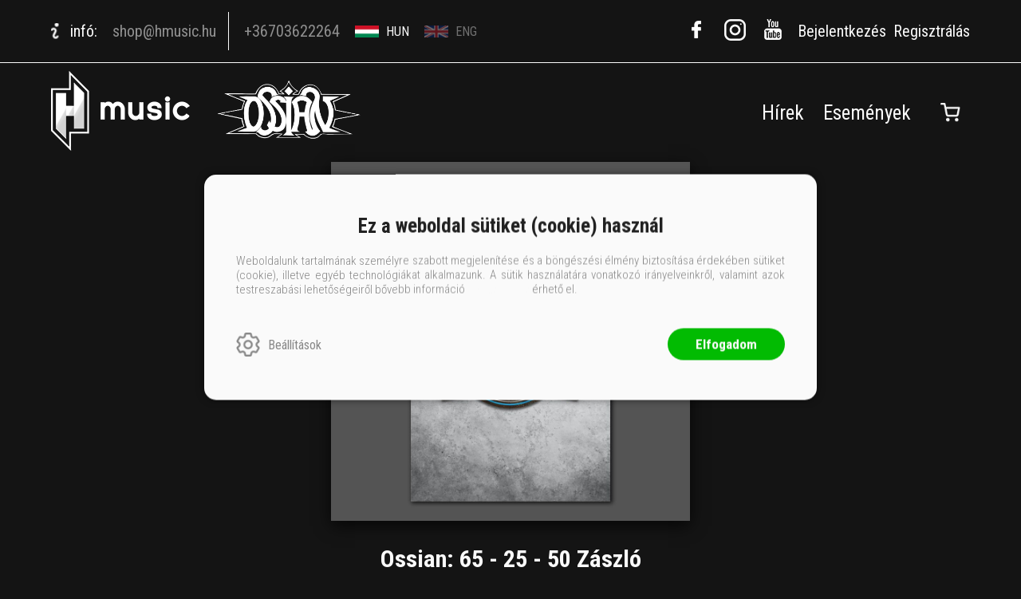

--- FILE ---
content_type: text/html; charset=utf-8
request_url: https://ossian.hmusic.hu/termek/ossian-65-25-50-zaszlo
body_size: 8553
content:


<!DOCTYPE html>
<html lang="hu" xmlns="http://www.w3.org/1999/xhtml" xmlns:fb="http://ogp.me/ns/fb#">
    <head><title>
	Ossian: Ossian: 65 - 25 - 50 Zászló
</title><meta charset="utf-8" />
<meta property="og:locale" content="hu_HU" />
<meta property="og:title" content="Ossian: Ossian: 65 - 25 - 50 Zászló" />
<meta property="og:url" content="https://ossian.hmusic.hu/termek/ossian-65-25-50-zaszlo" />
<meta property="og:type" content="website"/>
<meta property="og:site_name" content="Ossian H-Music Shop" />
<meta property="fb:app_id" content="464251747947197"/>
<meta property="og:image" content="https://ossian.hmusic.hu/content/2023/6/Product/ossian_65_25_50_vilagos_zaszlo.jpeg" />
<meta name="viewport" content="width=device-width, initial-scale=1, minimal-ui" />
<meta name="dc.language" content="hu" />
<meta name="dc.source" content="https://ossian.hmusic.hu/termek/ossian-65-25-50-zaszlo" />
<meta name="dc.title" content="Ossian: Ossian: 65 - 25 - 50 Zászló" />
<meta name="dc.subject" content="Ossian: Ossian: 65 - 25 - 50 Zászló" />
<meta name="dc.format" content="text/html" />
<meta name="dc.type" content="Text" />
<link rel='icon' type='image/x-icon' href='https://ossian.hmusic.hu/favicon.ico'>
<link rel='apple-touch-icon' href='https://ossian.hmusic.hu/apple-touch-icon.png'>
<link href='/content/RBSlider2/RBSlider2-2.8.9.css' rel='preload' as='style' />
<link href='/Content/rb-4.5.5.css' rel='preload' as='style' />
<link href='/Content/rb-controls-2.5.3.css' rel='preload' as='style' />
<link href='/Content/rb-section-1.5.6.css' rel='preload' as='style' />
<link href='/Content/rb-shop-3.0.3.css' rel='preload' as='style' />
<link href='/Content/Site-1.6.8.css' rel='preload' as='style' />
<noscript>
Nincs engedélyezve a javascript.
</noscript>
<script src='/Scripts/jquery-3.6.0.min.js'></script>
<script src='/Scripts/encoder.js'></script>
<script src='/Scripts/rb-4.2.6.js'></script>
<script src='/Scripts/rb-controls-1.8.5.js'></script>

<script>window.dataLayer = window.dataLayer || [];function gtag(){dataLayer.push(arguments);}gtag("consent", "default",{ "ad_storage": "denied","ad_user_data": "denied","ad_personalization": "denied","analytics_storage": "denied","functionality_storage": "denied","personalization_storage": "denied","security_storage": "granted"});</script>
<!-- Global site tag (gtag.js) - Google Ads -->
<script async src='https://www.googletagmanager.com/gtag/js?id=G-RQPLLE9SHZ'></script> <script> window.dataLayer = window.dataLayer || [];
function gtag(){dataLayer.push(arguments);} gtag('js', new Date());
gtag('config', 'G-RQPLLE9SHZ');
</script>





<script src='/Scripts/rb-shop-1.8.5.js'></script>
<script src='/Scripts/jquery-ui-1.13.1.min.js'></script>
<script src='/Content/entertotab/entertotab.1.0.1.js'></script>
<script src='/Content/messagebox/jquery.alerts.1.1.1.js'></script>
<script src='/Scripts/jquery.timers-1.2.js'></script>
<script src='/content/RBSlider2/RBSlider2-2.8.9.js'></script>

<script src='/content/SwipeEvent/jquery.event.move.1.3.2.js'></script>
<script src='/content/SwipeEvent/jquery.event.swipe.0.5.js'></script>

<link rel='stylesheet' href='/content/RBSidebar/rbsidebar-1.0.6.css' type='text/css' media='screen' />

<link rel='stylesheet' type='text/css' href='/content/Msg/jquery.msg.css' />
<script src='/content/Msg/jquery.center.min.js'></script>
<script src='/content/Msg/jquery.msg.min.1.0.8.js'></script>

<script type='text/javascript'>
function RBAjaxLoadDivInit() {
}
function RBConfirmFuncUser(confirm, functionYes, functionNo) {
RBConfirmFunc("Figyelem", confirm, "Rendben", "Mégsem",functionYes,"",functionNo);
}
</script>
<script type='text/javascript'>
$(document).ready(function () {
RBMediaState_Resize([{'azon':'Mobile', 'width':568 }, {'azon':'Tablet', 'width':1140 }, {'azon':'Desktop', 'width':0 }])
});
</script>


<link href='/Content/messagebox/jquery.alerts.css' rel='stylesheet' type='text/css' />
<link href='/Content/jQueryUICss/ui-lightness/jquery-ui-1.7.2.custom.css' rel='stylesheet' type='text/css' />
<link rel='stylesheet' href='/content/RBSlider2/RBSlider2-2.8.9.css' type='text/css' />

<link href='/Content/rb-4.5.5.css' rel='stylesheet' type='text/css' />
<link href='/Content/rb-controls-2.5.3.css' rel='stylesheet' type='text/css' />

<link href='/Content/rb-section-1.5.6.css' rel='stylesheet' type='text/css' />
<link href='/Content/rb-shop-3.0.3.css' rel='stylesheet' type='text/css' />
<link href='/Content/Site-1.6.8.css' rel='stylesheet' type='text/css' />
</head>
    <body class='body_root body_Home body_Home_ProductDetail body_others body_guest body_HUN body_rbm-Ossian body_isdesktop'>
        <div id='fb-root'></div>
<script type='text/javascript'>
window.fbAsyncInit = function() {
FB.init({
appId  : '464251747947197',
status : true,
cookie : true,
xfbml  : true,
oauth : true
});
};
</script>
<script>(function(d, s, id) {
var js, fjs = d.getElementsByTagName(s)[0];
if (d.getElementById(id)) {return;}
js = d.createElement(s); js.id = id;
js.src = '//connect.facebook.net/hu_HU/all.js#xfbml=1&appId=464251747947197';
fjs.parentNode.insertBefore(js, fjs);
}(document, 'script', 'facebook-jssdk'));
</script>

<script src='https://www.youtube.com/iframe_api'></script>

<div id='rb_dialog'>
</div>
<div  class='popup_panel_container'>
<div id='rb-overlay' class='rb-overlay divonclick' style='display: none'  onclick='javascript: RBBodyOverlayClick()'>
</div>
<div id='rb-spec1overlay' class='rb-overlay rb-specoverlay divonclick' style='display: none'  onclick='javascript: RBSpecBodyOverlayClick("1")'>
</div>
<script type='text/javascript'>
$(document).ready(function () {
$('.rb-overlay').on('touchmove', function(e){ 
if (e.preventDefault)
e.preventDefault();
RBStopEvent(e);
});
});
</script>

<div id='rb-loading-overlay'  style='display: none'>
<div  class='rb-loading-overlay-msg'>
</div>
</div>

<div  class='main_rbinfo_panel'>
<div id='popup-rbinfo_panel' class='popup-rbinfo_panel popup_panel rb-popuppanel-disabled'>
<div  class='popup_panel_wrapper'>
<div  class='popup-rbinfo_panel_closebutton popup_panel_closebutton divonclick'   onclick='javascript: RBBodyOverlayClick(); return false;'>
</div>
<div id='popup-rbinfo_panel_body' class='popup-rbinfo_panel_body popup_panel_body'  tabindex=0>
</div>
</div>
</div>

</div>
<div  class='main_rbimage_panel'>
<div id='popup-rbimage_panel' class='popup-rbimage_panel popup_panel rb-popuppanel-disabled divonclick'   onclick='javascript: RBBodyOverlayClick();'>
<div  class='popup_panel_wrapper'>
<div  class='popup-rbimage_panel_closebutton popup_panel_closebutton divonclick'   onclick='javascript: RBBodyOverlayClick(); return false;'>
</div>
<div id='popup-rbimage_panel_body' class='popup-rbimage_panel_body popup_panel_body'  tabindex=0>
</div>
</div>
</div>

</div>
<div  class='main_menu_login_panel'>
<div id='popup-login_panel' class='popup-login_panel popup_panel rb-popuppanel-disabled'>
<div  class='popup_panel_wrapper'>
<div  class='popup-login_panel_closebutton popup_panel_closebutton divonclick'   onclick='javascript: RBBodyOverlayClick(); return false;'>
</div>
<div id='popup-login_panel_body' class='popup-login_panel_body popup_panel_body'  tabindex=0>
</div>
</div>
</div>

</div>
<div  class='main_menu_register_panel'>
<div id='popup-register_panel' class='popup-register_panel popup_panel rb-popuppanel-disabled'>
<div  class='popup_panel_wrapper'>
<div  class='popup-register_panel_closebutton popup_panel_closebutton divonclick'   onclick='javascript: RBBodyOverlayClick(); return false;'>
</div>
<div id='popup-register_panel_body' class='popup-register_panel_body popup_panel_body'  tabindex=0>
</div>
</div>
</div>

</div>
<div  class='main_menu_search_panel'>
<div id='popup-search_panel' class='popup-search_panel popup_panel rb-popuppanel-disabled'>
<div  class='popup_panel_wrapper'>
<div  class='popup-search_panel_closebutton popup_panel_closebutton divonclick'   onclick='javascript: RBBodyOverlayClick(); return false;'>
</div>
<div id='popup-search_panel_body' class='popup-search_panel_body popup_panel_body'  tabindex=0>
</div>
</div>
</div>

</div>
<div  class='main_menu_input_panel'>
<div id='popup-input-popup_panel' class='popup-input-popup_panel popup_panel input_popupinput_panel rb-popuppanel-disabled'>
<div  class='popup_panel_wrapper'>
<div  class='popup-input-popup_panel_closebutton popup_panel_closebutton divonclick'   onclick='javascript: RBBodyOverlayClick(); return false;'>
</div>
<div id='popup-input-popup_panel_body' class='popup-input-popup_panel_body popup_panel_body'  tabindex=0>
</div>
</div>
</div>

</div>
<div  class='main_menu_detail_panel'>
<div id='popup-detail_panel' class='popup-detail_panel popup_panel rb-popuppanel-disabled'>
<div  class='popup_panel_wrapper'>
<div  class='popup-detail_panel_closebutton popup_panel_closebutton divonclick'   onclick='javascript: RBBodyOverlayClick(); return false;'>
</div>
<div id='popup-detail_panel_body' class='popup-detail_panel_body popup_panel_body'  tabindex=0>
</div>
</div>
</div>

</div>
<div  class='main_menu_videogallery_panel'>
<div id='popup-videogallery_panel' class='popup-videogallery_panel popup_panel rb-popuppanel-disabled'>
<div  class='popup_panel_wrapper'>
<div  class='popup-videogallery_panel_closebutton popup_panel_closebutton divonclick'   onclick='javascript: RBBodyOverlayClick(); return false;'>
</div>
<div id='popup-videogallery_panel_body' class='popup-videogallery_panel_body popup_panel_body'  tabindex=0>
</div>
</div>
</div>

</div>
<div  class='main_menu_crop_panel'>
<div id='popup-rb_crop_panel' class='popup-rb_crop_panel popup_panel rb-popuppanel-disabled'>
<div  class='popup_panel_wrapper'>
<div  class='popup-rb_crop_panel_closebutton popup_panel_closebutton divonclick'   onclick='RBSpecBodyOverlayClick("1"); return false;'>
</div>
<div id='popup-rb_crop_panel_body' class='popup-rb_crop_panel_body popup_panel_body'  tabindex=0>
</div>
</div>
</div>

</div>
<div  class='main_menu_extra_panel'>
<div id='popup-extra_panel' class='popup-extra_panel popup_panel rb-popuppanel-disabled'>
<div  class='popup_panel_wrapper'>
<div  class='popup-extra_panel_closebutton popup_panel_closebutton divonclick'   onclick='javascript: RBBodyOverlayClick(); return false;'>
</div>
<div id='popup-extra_panel_body' class='popup-extra_panel_body popup_panel_body'  tabindex=0>
</div>
</div>
</div>

</div>
<div  class='main_menu_extranew_panel'>
<div id='popup-extranew_panel' class='popup-extranew_panel popup_panel rb-popuppanel-disabled'>
<div  class='popup_panel_wrapper'>
<div id='popup-extranew_panel_body' class='popup-extranew_panel_body popup_panel_body'  tabindex=0>
</div>
</div>
</div>

</div>
<div id='popupdata-panel' class='popupdata-panel specpopup_panel rb-popuppanel-disabled'>
</div>

<div  class='mini_menu_category_panel'>
<div id='popup-productcategories_full_panel' class='popup-productcategories_full_panel popup_panel rb-popuppanel-disabled'>
<div  class='popup_panel_wrapper'>
<div  class='popup-productcategories_full_panel_closebutton popup_panel_closebutton divonclick'   onclick='javascript: RBBodyOverlayClick(); return false;'>
</div>
<div id='popup-productcategories_full_panel_body' class='popup-productcategories_full_panel_body popup_panel_body'  tabindex=0>
</div>
</div>
</div>

</div>
<div  class='popup_basket_panel'>
<div id='popup-popupbasket_full_panel' class='popup-popupbasket_full_panel popup_panel rb-popuppanel-disabled'>
<div  class='popup_panel_wrapper'>
<div  class='popup-popupbasket_full_panel_closebutton popup_panel_closebutton divonclick'   onclick='javascript: RBBodyOverlayClick(); return false;'>
</div>
<div id='popup-popupbasket_full_panel_body' class='popup-popupbasket_full_panel_body popup_panel_body'  tabindex=0>
</div>
</div>
</div>

</div>


</div>

<div  class='popuploginbutton_hidden' style='display: none'>
<div  class='popup_full popup-login_full'>
<div  class='popup_buttons'>
<div  class='popup-login_button popup-login_button_on popup_button popup_button_on divonclick'   onclick='javascript: RBBodyOverlayClick(); RBRemoveClass(".popup-login_panel","rb-popuppanel-disabled"); RBAddClass(".popup-login_panel","rb-popuppanel-visibled"); RBAjax_LoadDiv("/Account/LogOnInfo","popup-login_panel_body", "","",""); RBBodyOverlayOn(); RBAddClass(".popup-login_button_off", "rb-overlay-click"); SetVisible(".popup_button_on"); SetDisable(".popup_button_off"); SetVisible(".popup-login_full .popup-login_button_off"); SetDisable(".popup-login_full .popup-login_button_on");  return false;' title='Bejelentkezés'>
</div>
<div  class='popup-login_button popup-login_button_off popup_button popup_button_off divonclick' style='display: none'  onclick='javascript: RBBodyOverlayOff();  return false;' title='Bejelentkezés'>
</div>
</div>
</div>

</div>
<div  class='popupregisterbutton_hidden' style='display: none'>
<div  class='popup_full popup-register_full'>
<div  class='popup_buttons'>
<div  class='popup-register_button popup-register_button_on popup_button popup_button_on divonclick'   onclick='javascript: RBBodyOverlayClick(); RBRemoveClass(".popup-register_panel","rb-popuppanel-disabled"); RBAddClass(".popup-register_panel","rb-popuppanel-visibled"); RBAjax_LoadDiv("/Account/ChildRegister","popup-register_panel_body", "","",""); RBBodyOverlayOn(); RBAddClass(".popup-register_button_off", "rb-overlay-click"); SetVisible(".popup_button_on"); SetDisable(".popup_button_off"); SetVisible(".popup-register_full .popup-register_button_off"); SetDisable(".popup-register_full .popup-register_button_on");  return false;' title='Regisztrálás'>
</div>
<div  class='popup-register_button popup-register_button_off popup_button popup_button_off divonclick' style='display: none'  onclick='javascript: RBBodyOverlayOff();  return false;' title='Regisztrálás'>
</div>
</div>
</div>

</div>
<div  class='rb-scrolltop divonclick'   onclick='RBScrollToId("container")'>
</div>

<script src='/content/RBParallax/RBParallax-1.0.9.js'></script>

<script type='text/javascript'>
var PrgParallaxController;
$(document).ready(function () {
// init controller
PrgParallaxController = new RBParallaxController()
PrgParallaxController.AddTopClassItem('', 'body', RBGetWindowsHeight(), 'rb-scrolltop-show');
});
</script>

<div  class='rb_shop_additempopup-full disableitem'>
</div>


        <script>
            $(document).ready(function ($) {
                PrgParallaxController.AddTopClassItem("", "#container", "50", "rb-top100");
            });
	    </script>
        <div id="container">
            
            
              <div id="rbsidebar-menupanel" class="rbsidebar_panel rbsidebar_panel_disabled">
                <div class="menu menu_sidebar">
                  <div class="menu_items">
                    <div  class='main_menu_login'>
<div  class='popup_full popup-login_full'>
<div  class='popup_buttons'>
<div  class='popup-login_link popup-login_button_on popup_link popup_button_on divonclick'   onclick='RBOnClick(".popuploginbutton_hidden .popup-login_button_on");' title='Bejelentkezés'>
<div  class='popup_button_title'>
Bejelentkezés
</div>
</div>
</div>
</div>

</div>
<div  class='main_menu_top'>
<div  class='menu_divitem'>
<div class='menu_item rbmenuh2'>
<a href="https://ossian.hmusic.hu/hirek" title='Hírek' >
<div  class='menu_divitem_image'>
</div>
<div  class='menu_divitem_info'>
<div  class='menu_divitem_title'>
Hírek
</div>
</div>
</a>
</div>
</div>

<div  class='menu_divitem'>
<div class='menu_item rbmenuh2'>
<a href="https://ossian.hmusic.hu/esemenyek" title='Események' >
<div  class='menu_divitem_image'>
</div>
<div  class='menu_divitem_info'>
<div  class='menu_divitem_title'>
Események
</div>
</div>
</a>
</div>
</div>

</div>

                  </div>
                </div>
              </div>
            
            <div id="page"  class='page page_Home page_Home_ProductDetail page_others'>
                <div id="header">
                    <div id="site-name">
                      
                        <div class="baseheader_main">
                          <div class="baseheader_line0">
                            <div class="baseheader_mini">
                              <div id='rbsidebar-menubutton' class='rbsidebar_button'>
</div>
<script type='text/javascript'>
$(document).ready(function () {
$('#rbsidebar-menubutton').RBSidebar('rbsidebar-menupanel','push','');
});
</script>


                            </div>
                            <div class="baseheader_left">
                              <div  class='main_menu_applicationinfo'>
<div  class='main_menu_applicationinfo-image'>

</div>
<div  class='main_menu_applicationinfo-info'>
infó:
</div>
<div  class='menu_divitem main_menu_mail'>
<div class='menu_item rbmenuh2'>
<a href="mailto:shop@hmusic.hu" title='E-mail' >
<div  class='menu_divitem_image'>
</div>
<div  class='menu_divitem_info'>
<div  class='menu_divitem_title'>
shop@hmusic.hu
</div>
</div>
</a>
</div>
</div>

<div  class='menu_divitem main_menu_call'>
<div class='menu_item rbmenuh2'>
<a href="tel:+36703622264" title='Telefon' >
<div  class='menu_divitem_image'>
</div>
<div  class='menu_divitem_info'>
<div  class='menu_divitem_title'>
+36703622264
</div>
</div>
</a>
</div>
</div>

</div>
<div  class='main_menu_translate'>
<div  class='rb-translatelist-item rb-translatelist-item-selected divonclick'   onclick='RBChangeData("https://ossian.hmusic.hu/language","magyar",1);' title='magyar'>
<div  class='rb-translatelist-item-image'  title = 'magyar'>
<img class='rb-translatelist-item-image_img imageitem_png' src='/content/translate/Hungary.png' border='0' alt='magyar' style='' />
</div>
<div  class='rb-translatelist-item-code'>
HUN
</div>
</div>
<div  class='rb-translatelist-item divonclick'   onclick='RBChangeData("https://ossian.hmusic.hu/language","english",1);' title='english'>
<div  class='rb-translatelist-item-image'  title = 'english'>
<img class='rb-translatelist-item-image_img imageitem_png' src='/content/translate/United_Kingdom.png' border='0' alt='english' style='' />
</div>
<div  class='rb-translatelist-item-code'>
ENG
</div>
</div>
</div>


                            </div>
                            <div class="baseheader_right">
                              <div class="menu_items">
                                <div  class='socialinfo-full'>
<div  class='main_menu_social'>
<div  class='menu_divitem main_menu_facebook'>
<div class='menu_item rbmenuh2'>
<a href="https://www.facebook.com/OssianOfficial" title='Facebook'  target="_blank">
<div  class='menu_image'  title = 'Facebook'>
</div>
</a>
</div>
</div>

<div  class='menu_divitem main_menu_instagram'>
<div class='menu_item rbmenuh2'>
<a href="https://www.instagram.com/ossianofficial/" title='Instagram'  target="_blank">
<div  class='menu_image'  title = 'Instagram'>
</div>
</a>
</div>
</div>

<div  class='menu_divitem main_menu_youtube'>
<div class='menu_item rbmenuh2'>
<a href="https://www.youtube.com/c/HMusicHungary/search?query=ossian" title='YouTube'  target="_blank">
<div  class='menu_image'  title = 'YouTube'>
</div>
</a>
</div>
</div>

</div>
</div>

<div  class='main_menu_loginregis'>
<div  class='main_menu_login'>
<div  class='popup_full popup-login_full'>
<div  class='popup_buttons'>
<div  class='popup-login_link popup-login_button_on popup_link popup_button_on divonclick'   onclick='RBOnClick(".popuploginbutton_hidden .popup-login_button_on");' title='Bejelentkezés'>
<div  class='popup_button_title'>
Bejelentkezés
</div>
</div>
</div>
</div>

</div>
<div  class='main_menu_register'>
<div  class='popup_full popup-register_full'>
<div  class='popup_buttons'>
<div  class='popup-register_link popup-register_button_on popup_link popup_button_on divonclick'   onclick='RBOnClick(".popupregisterbutton_hidden .popup-register_button_on");' title='Regisztrálás'>
<div  class='popup_button_title'>
Regisztrálás
</div>
</div>
</div>
</div>

</div>
</div>

                              </div>
                            </div>
                          </div>
                          <div class="baseheader_line1">
                            <div class="baseheader_root">
                              <div class="baseheader" onclick="window.location = '/'">
                              </div>
                              <div class="menu_items">
                                <div  class='main_menu_personimage-full divonclick'   onclick='RBLoadPage("https://ossian.hmusic.hu/")'>
<div  class='main_menu_personimage'>
<img class='main_menu_personimage_img imageitem_png' src='/content/2022/2/Person/ossian_logo_whitesmall.png' border='0' alt='ossian_logo_whitesmall.png' style='' />
</div>
</div>

                              </div>
                            </div>
                            <div class="baseheader_left">
                            </div>
                            <div class="baseheader_right">
                              <div class="menu_items">
                                <div  class='menu_divitem'>
<div class='menu_item menu_firstitem rbmenuh2'>
<a href="https://ossian.hmusic.hu/hirek" >
<div  class='menu_divitem_image'>
</div>
<div  class='menu_divitem_info'>
<div  class='menu_divitem_title'>
Hírek
</div>
</div>
</a>
</div>
</div>

<div  class='menu_divitem'>
<div class='menu_item rbmenuh2'>
<a href="https://ossian.hmusic.hu/esemenyek" >
<div  class='menu_divitem_image'>
</div>
<div  class='menu_divitem_info'>
<div  class='menu_divitem_title'>
Események
</div>
</div>
</a>
</div>
</div>




<div  class='main_menu_groups'>
<div id='rb_basketmini_ajax'>
<div  class='basket_refresh_button divonclick' style='display:none'  onclick='RB_Basket_Refresh("https://ossian.hmusic.hu/WebDataShopInfoGrid/BasketRefresh","","rb_basket_ajax","rb_basketmini_ajax","rb_basketcheckout_ajax","0","1");; RBStopEvent(event);'>
</div>
<div  class='basket_main basket_mini basket_empty'   onclick='RBMessage("A kosár üres")' title='A kosár üres'>
<div  class='basket_image'>
</div>
<div  class='basket_titlefull'>
<div  class='basket_title'>
</div>
</div>

</div>
</div>

</div>

                              </div>
                            </div>
                          </div>
                        </div>
                      
                    </div>
                </div>
                <div id="content-section">
                    <div id="main-full">
                        <div id="main-body">
                            <div id="main">
                                

 <div class="detail_mainpage productdetail_mainpage">
   <div class="rb-sectiongroup_full">
     <div class="rb-home_mainpage-work">
       <div  class='rb-itemgroup rb-itemgroup-ProductDetail-Music'>
<div id='d5af2f4b-08a2-4526-a9e1-04fe27b938ef' class='rb-itemgroup-items newsitemmaster-id-5'>
<div  class='newsitem-editfull newsitem-id-1 newsitem-editfull-firstsectionitem'>
<div id='rb-section-detail' class='rb-section rb-section-detail'>
<div  class='rb-section-body'>
<div  class='rb-section-detail'>
<div  class='rb-section-detail-header'>
</div>
<div  class='detail-full'>
<div class='alexwebdatainfogrid_detail'  ><div class='alexwebdatainfogrid_display_sufix'  ></div><div class='alexwebdatainfogrid_alexdata_detail_top'  ><div class='alexwebdatainfogrid_alexdata_detail_top_alexdata_detail_left'  ><div class='alexwebdatainfogrid_fullimage'  ><div class='alexwebdatainfogrid_thumbnail_url imageitem_body'  ><img class='alexwebdatainfogrid_thumbnail_url_img' alt='Ossian: 65 - 25 - 50 Zászló' src='/content/2023/6/Product/ossian_65_25_50_vilagos_zaszlo.jpeg' border='0' /></div><div class='alexwebdatainfogrid_thumbnail_url_sufix'  ></div></div></div><div class='alexwebdatainfogrid_alexdata_detail_top_alexdata_detail_right'  ><div class='alexwebdatainfogrid_alexdata_detail_top_alexdata_detail_right_header'  ><h1 class='labelitem rbh1'  ><span class='alexwebdatainfogrid_name alexwebdatainfogrid_valueitem'  >Ossian: 65 - 25 - 50 Zászló</span></h1><div class='labelitem rbh2'  ><div class='alexwebdatainfogrid_subname alexwebdatainfogrid_valueitem'  ></div></div><div class='alexwebdatainfogrid_author_full'  ><div class='alexwebdatainfogrid_author'  ><div class='alexwebdatainfogrid_authoritem'  ><a class='link' href="/eloado/ossian"  title='Ossian' >Ossian</a></div></div></div></div><div class='labelitem'  ><div class='alexwebdatainfogrid_categories alexwebdatainfogrid_valueitem'  ><div  class='productgroup-hierarchy'>
<div  class='productgrouplink'>
<a  href='/katalogus/ruhazat' >
Ruházat
</a>
</div>
<div  class='productgrouplink'>
<div  class='productgrouplink_separator'>
 / </div>
<a  href='/katalogus/kiegeszito' >
Kiegészítő
</a>
</div>
<div  class='productgrouplink'>
<div  class='productgrouplink_separator'>
 / </div>
<a  href='/katalogus/zaszlo' >
Zászló
</a>
</div>

</div>
</div></div><div class='labelitem'  ><div class='alexwebdatainfogrid_enableorder alexwebdatainfogrid_valueitem'  >Készleten</div></div><div class='labelitem'  ><div class='alexwebdatainfogrid_shipping_title alexwebdatainfogrid_titleitem'  >Szállítás:</div><div class='alexwebdatainfogrid_shipping alexwebdatainfogrid_valueitem'  >1-5 munkanap</div></div><div class='alexwebdatainfogrid_alexdata_detail_infos'  ><div class='alexwebdatainfogrid_alexdata_prices'  ><div class="labelitem labelitem_retaileprice"></div><div class='labelitem'  ><div class='alexwebdatainfogrid_onlineprice_title alexwebdatainfogrid_titleitem'  >Eredeti ár:</div><div class='alexwebdatainfogrid_onlineprice alexwebdatainfogrid_valueitem'  >4 999 Ft</div></div><div id='6fafe7b4-9824-4f00-86f2-b646dcdccf88' class='actionruleinfobutton-full divonclick'   onclick='RBAddRemoveClass("#6fafe7b4-9824-4f00-86f2-b646dcdccf88", "actionruleinfo-show"); RBStopEvent(event); return false'>
<div  class='actionruleinfobutton-button'>

</div>
<div  class='actionruleinfobutton-body'>
<div  class='actionruleinfobutton-bodyclose'>

</div>
<div  class='actionruleinfobutton-bodymain'>
<p>Árakkal kapcsolatos információk:<br><br>Eredeti ár: kedvezmény nélküli bolti ár<br>Online ár: az internetes rendelésekre érvényes ár<br>Bevezetői ár: a megjelenéshez kapcsolódó, előrendelőknek járó kedvezményes ár</p>
</div>
</div>
</div>
</div></div><div class='alexwebdatainfogrid_alexdata_detail_buttons'  ><div class='alexwebdatainfogrid_alexdata_detail_top_alexdata_detail_right_bookshoplink'  ><input type=button value='Kosárba'  onClick='RB_Basket_AddItem("https://ossian.hmusic.hu/WebDataShopInfoGrid/BasketAddItem","110029","1","","","","","rb_basket_ajax","rb_basketmini_ajax","rb_basketcheckout_ajax","1","1","0","","","0","0","0","0","0","0","0","basket-additem-110029",""); RBStopEvent(event); return false;' class='basket-additem basket-additem-110029' /></div></div></div></div><div class='alexwebdatainfogrid_alexdata_detail_footer'  ><div class='alexwebdatainfogrid_alexdata_detail_footer-main'  ><div class='alexwebdatainfogrid_like listitem_like'  ><div id='67bdcca9-09cd-4d4c-bbda-0d886e469acc' class='communalglobal'>
<div  class='communalglobal_fblike'>
</div>
<div  class='communalglobal_twitter'>
<a href='https://twitter.com/share?url=https%3A%2F%2Fossian.hmusic.hu%2Ftermek%2Fossian-65-25-50-zaszlo' class='twitter-share-button' data-count='none'>Tweet</a>
<script src='https://platform.twitter.com/widgets.js'></script>

</div>
</div>
</div></div><div class='alexwebdatainfogrid_product-detail-tabpages'  ><div id='producttabbedpage' class='rb-tabbed-page'>
</div>
<script type='text/javascript'>
$(document).ready(function () {
$('#producttabbedpage').RBTabbedPage(0);
});
</script>
<div  class='rb-tabbed-pageitem rb-tabbed-producttabbedpage-items rb-tabbed-pageitem-disabled articletab-data'>
<div  class='rb-tabbed-pageitem-data'>
Leírás
</div>
</div>
<div  class='rb-tabbed-pageitem rb-tabbed-producttabbedpage-items rb-tabbed-pageitem-disabled articletab-comment'>
<div  class='rb-tabbed-pageitem-data'>
Adatok
</div>
<div  class='bookdetails'>
<div class='labelitem'  ><div class='alexwebdatainfogrid_code_title alexwebdatainfogrid_titleitem'  >Raktári kód:</div><div class='alexwebdatainfogrid_code alexwebdatainfogrid_valueitem'  >110029</div></div>
</div>
</div>
<div  class='rb-tabbed-pageitem rb-tabbed-producttabbedpage-items rb-tabbed-pageitem-disabled articletab-rating'>
<div  class='rb-tabbed-pageitem-data'>
Előadó
</div>
<div class='labelitem'  ><div class='alexwebdatainfogrid_author alexwebdatainfogrid_valueitem'  >Ossian</div></div></div>
</div></div></div>
</div>

</div>

</div>
</div>

</div>
<div  class='newsitem-editfull newsitem-id-17'>
<div id='rb-section-authorproducts' class='rb-section rb-section-detaillinkslider rb-section-authorproducts'>
<div  class='rb-section-body'>
<div  class='rb-section-detaillinkslider'>
<div  class='rb-section-slideritem rb-section-slideritem- rb-section-slideritem--nobackgroundimage'>
<div id='RBSlider2-a7a77305-83e3-4317-8bef-0447a1fa7dd7' class='rb2-slider-root rb2-slider-scroll'>
<div  class='rb2-slider-header'>
<div  class='rb2-slider-title-full'>
<div  class='rb2-slider-title'>
Az előadó további termékei
</div>
</div>
<div id='RBSlider2-a7a77305-83e3-4317-8bef-0447a1fa7dd7-pager' class='rb2-pager rb2-pager-top'>
<div  class='rb2-pager-item rb2-pager-item-link rb2-pager-item-disable rb2-pager-item-prev rb2-pager-item-pagertype-prevnext rb2-pager-item-init'>
</div>
<div  class='rb2-pager-item rb2-pager-item-link rb2-pager-item-disable rb2-pager-item-next rb2-pager-item-pagertype-prevnext rb2-pager-item-init'>
</div>
</div>

<div  class='rb2-slider-header-refresh' style='display: none'>
</div>

</div>
<div  class='rb2-wrapper'>
<div id='RBSlider2-a7a77305-83e3-4317-8bef-0447a1fa7dd7-container' class='rb2-container'>
<div  class='rb2-slider-summary-full'>

</div>
<div id='RBSlider2-a7a77305-83e3-4317-8bef-0447a1fa7dd7-container-items' class='rb2-container-items rb2-slider-pagesize-4 rb2-slider-totalitemcount-170'>
<div  class='rb2-slider-pager-item rb2-slider-pager-item-0 rb2-slider-pager-item-firstinit' style='left: 0%;' data-page=0>
<div  class='rb2-slider-pager-item-main'>
<div  class='rb2-slider-item rb2-slider-item-1 rb2-slider-item-firstinit'>
<a href="/termek/ossian-celpont-a-szivemen-borito-kituzo"  ><div class='alexwebdatainfogrid'  ><div class='alexwebdatainfogrid_display_sufix'  ></div><div class='alexwebdatainfogrid_fullimage'  ><div class='alexwebdatainfogrid_thumbnail_url imageitem_body'  ><img class='alexwebdatainfogrid_thumbnail_url_img' alt='Ossian: Célpont a Szívemen Borító kitűző' src='/content/2025/12/Product/preview/ossian_celpontaszivemen_pin_mockup.jpg' border='0' /></div><div class='alexwebdatainfogrid_thumbnail_url_sufix'  ></div></div><div class='alexwebdatainfogrid_info'  ><div  class='alexdata_header_shop'>
<div  class='alexdata_header_name-full'>
<h2  class='alexdata_header_name rbh1'>
Ossian: Célpont a Szívemen Borító kitűző
</h2>
</div>
<div  class='alexdata_header_subname rbh2'>

</div>

</div>
<div  class='alexdata_footer_shop'>
<div  class='alexdata_footer_shop_prices'>
<div  class='alexdata_footer_onlineprice'>
<div  class='alexdata_footer_onlineprice-title'>
Eredeti ár:
</div>
<div  class='alexdata_footer_onlineprice-value'>
499 Ft
</div>
</div>
</div>
<div  class='alexdata_footer_shop_buttons'>
<div  class='alexdata_footer_basket'>
<input type=button value='Kosárba'  onClick='RB_Basket_AddItem("https://ossian.hmusic.hu/WebDataShopInfoGrid/BasketAddItem","114498","1","","","","","rb_basket_ajax","rb_basketmini_ajax","rb_basketcheckout_ajax","1","1","0","","","0","0","0","0","0","0","0","basket-additem-114498",""); RBStopEvent(event); return false;' class='basket-additem basket-additem-114498' />
</div>
</div>

</div>
<div class='alexwebdatainfogrid_info_data'  ></div></div></div></a>
</div>
<div  class='rb2-slider-item rb2-slider-item-2 rb2-slider-item-firstinit'>
<a href="/termek/ossian-celpont-a-szivemen-kapucnis-pulover-s"  ><div class='alexwebdatainfogrid'  ><div class='alexwebdatainfogrid_display_sufix'  ></div><div class='alexwebdatainfogrid_fullimage'  ><div class='alexwebdatainfogrid_thumbnail_url imageitem_body'  ><img class='alexwebdatainfogrid_thumbnail_url_img' alt='Ossian: Célpont a Szívemen Kapucnis pulóver' src='/content/2025/9/Product/preview/rjxgf0mg.jpeg' border='0' /></div><div class='alexwebdatainfogrid_thumbnail_url_sufix'  ></div></div><div class='alexwebdatainfogrid_info'  ><div  class='alexdata_header_shop'>
<div  class='alexdata_header_name-full'>
<h2  class='alexdata_header_name rbh1'>
Ossian: Célpont a Szívemen Kapucnis pulóver
</h2>
</div>

</div>
<div  class='alexdata_footer_shop'>
<div  class='alexdata_footer_shop_prices'>
<div  class='alexdata_footer_onlineprice'>
<div  class='alexdata_footer_onlineprice-title'>
Eredeti ár:
</div>
<div  class='alexdata_footer_onlineprice-value'>
15 999 Ft
</div>
</div>
</div>
<div  class='alexdata_footer_shop_buttons'>
<div  class='alexdata_footer_masterproduct divonclick'   onclick='RBLoadPage("https://ossian.hmusic.hu/termek/ossian-celpont-a-szivemen-kapucnis-pulover-s");'>
Méretválasztás
</div>
</div>

</div>
<div class='alexwebdatainfogrid_info_data'  ></div></div></div></a>
</div>
<div  class='rb2-slider-item rb2-slider-item-3 rb2-slider-item-firstinit'>
<a href="/termek/ossian-celpont-a-szivemen-elorendeloi-gyerek-polo-1-2"  ><div class='alexwebdatainfogrid'  ><div class='alexwebdatainfogrid_display_sufix'  ></div><div class='alexwebdatainfogrid_fullimage'  ><div class='alexwebdatainfogrid_thumbnail_url imageitem_body'  ><img class='alexwebdatainfogrid_thumbnail_url_img' alt='Ossian: Célpont a Szívemen Előrendelői Gyerek Póló' src='/content/2025/9/Product/preview/ss1gan2e.jpeg' border='0' /></div><div class='alexwebdatainfogrid_thumbnail_url_sufix'  ></div></div><div class='alexwebdatainfogrid_info'  ><div  class='alexdata_header_shop'>
<div  class='alexdata_header_name-full'>
<h2  class='alexdata_header_name rbh1'>
Ossian: Célpont a Szívemen Előrendelői Gyerek Póló
</h2>
</div>

</div>
<div  class='alexdata_footer_shop'>
<div  class='alexdata_footer_shop_prices'>
<div  class='alexdata_footer_onlineprice'>
<div  class='alexdata_footer_onlineprice-title'>
Eredeti ár:
</div>
<div  class='alexdata_footer_onlineprice-value'>
7 999 Ft
</div>
</div>
</div>
<div  class='alexdata_footer_shop_buttons'>
<div  class='alexdata_footer_masterproduct divonclick'   onclick='RBLoadPage("https://ossian.hmusic.hu/termek/ossian-celpont-a-szivemen-elorendeloi-gyerek-polo-1-2");'>
Méretválasztás
</div>
</div>

</div>
<div class='alexwebdatainfogrid_info_data'  ></div></div></div></a>
</div>
<div  class='rb2-slider-item rb2-slider-item-4 rb2-slider-item-firstinit'>
<a href="/termek/ossian-celpont-a-szivemen-borito-felvarro"  ><div class='alexwebdatainfogrid'  ><div class='alexwebdatainfogrid_display_sufix'  ></div><div class='alexwebdatainfogrid_fullimage'  ><div class='alexwebdatainfogrid_thumbnail_url imageitem_body imageitem_png'  ><img class='alexwebdatainfogrid_thumbnail_url_img imageitem_png' alt='Ossian: Célpont a Szívemen Borító Felvarró' src='/content/2025/9/Product/zmi6r5_k.png' border='0' /></div><div class='alexwebdatainfogrid_thumbnail_url_sufix'  ></div></div><div class='alexwebdatainfogrid_info'  ><div  class='alexdata_header_shop'>
<div  class='alexdata_header_name-full'>
<h2  class='alexdata_header_name rbh1'>
Ossian: Célpont a Szívemen Borító Felvarró
</h2>
</div>
<div  class='alexdata_header_subname rbh2'>

</div>

</div>
<div  class='alexdata_footer_shop'>
<div  class='alexdata_footer_shop_prices'>
<div  class='alexdata_footer_onlineprice'>
<div  class='alexdata_footer_onlineprice-title'>
Eredeti ár:
</div>
<div  class='alexdata_footer_onlineprice-value'>
1 999 Ft
</div>
</div>
</div>
<div  class='alexdata_footer_shop_buttons'>
<div  class='alexdata_footer_basket'>
<input type=button value='Kosárba'  onClick='RB_Basket_AddItem("https://ossian.hmusic.hu/WebDataShopInfoGrid/BasketAddItem","114201","1","","","","","rb_basket_ajax","rb_basketmini_ajax","rb_basketcheckout_ajax","1","1","0","","","0","0","0","0","0","0","0","basket-additem-114201",""); RBStopEvent(event); return false;' class='basket-additem basket-additem-114201' />
</div>
</div>

</div>
<div class='alexwebdatainfogrid_info_data'  ></div></div></div></a>
</div>
</div>
</div>

</div>
</div>
</div>
<div  class='rb2-slider-loading'>
</div>
</div>
<script type='text/javascript'>
$(document).ready(function () {
$('#RBSlider2-a7a77305-83e3-4317-8bef-0447a1fa7dd7').RBSlider2({
azon: 'AuthorProducts',
parameters: '9576',
transition: 'scroll',
swipetype: 'pager',
totalitemcount: 170,
loadall: false,
pageSize: 4,
pagertype: 'PrevNext',
sectionclass: 'newsitem-id-17',
mediapagesizelist: [{'azon':'Mobile', 'width':568, 'pagesize':2}, {'azon':'Tablet', 'width':1140, 'pagesize':3}, {'azon':'Desktop', 'width': 0, 'pagesize':4}],
mediaState: 'Desktop',
orientationState: 'Landscape',
autoStart: false,
autoControls: false,
controllername: 'Home',
prevstr: 'Előző',
nextstr: 'Következő',
ajaxurl: '/Image/GetRBSlider2Item'
});
});
</script>


</div>

</div>

</div>
</div>

</div>
<div  class='newsitem-editfull newsitem-id-16'>
<div id='rb-section-otherproducts' class='rb-section rb-section-detaillinkslider rb-section-otherproducts'>
<div  class='rb-section-body'>
<div  class='rb-section-detaillinkslider'>
<div  class='rb-section-slideritem rb-section-slideritem- rb-section-slideritem--nobackgroundimage'>
<div id='RBSlider2-7591bc08-da1b-4453-ae16-ce5d1f4cecc2' class='rb2-slider-root rb2-slider-scroll'>
<div  class='rb2-slider-header'>
<div  class='rb2-slider-title-full'>
<div  class='rb2-slider-title'>
Hasonló termékek
</div>
</div>
<div id='RBSlider2-7591bc08-da1b-4453-ae16-ce5d1f4cecc2-pager' class='rb2-pager rb2-pager-top'>
<div  class='rb2-pager-item rb2-pager-item-link rb2-pager-item-disable rb2-pager-item-prev rb2-pager-item-pagertype-prevnext rb2-pager-item-init'>
</div>
<div  class='rb2-pager-item rb2-pager-item-link rb2-pager-item-disable rb2-pager-item-next rb2-pager-item-pagertype-prevnext rb2-pager-item-init'>
</div>
</div>

<div  class='rb2-slider-header-refresh' style='display: none'>
</div>

</div>
<div  class='rb2-wrapper'>
<div id='RBSlider2-7591bc08-da1b-4453-ae16-ce5d1f4cecc2-container' class='rb2-container'>
<div  class='rb2-slider-summary-full'>

</div>
<div id='RBSlider2-7591bc08-da1b-4453-ae16-ce5d1f4cecc2-container-items' class='rb2-container-items rb2-slider-pagesize-4 rb2-slider-totalitemcount-4'>
<div  class='rb2-slider-pager-item rb2-slider-pager-item-0 rb2-slider-pager-item-firstinit' style='left: 0%;' data-page=0>
<div  class='rb2-slider-pager-item-main'>
<div  class='rb2-slider-item rb2-slider-item-1 rb2-slider-item-firstinit'>
<a href="/termek/ossian-angyalok-es-emberek-zaszlo"  ><div class='alexwebdatainfogrid'  ><div class='alexwebdatainfogrid_display_sufix'  ></div><div class='alexwebdatainfogrid_fullimage'  ><div class='alexwebdatainfogrid_thumbnail_url imageitem_body'  ><img class='alexwebdatainfogrid_thumbnail_url_img' alt='Ossian: Angyalok és Emberek zászló' src='/content/2023/11/Product/preview/flag.jpeg' border='0' /></div><div class='alexwebdatainfogrid_thumbnail_url_sufix'  ></div></div><div class='alexwebdatainfogrid_info'  ><div  class='alexdata_header_shop'>
<div  class='alexdata_header_name-full'>
<h2  class='alexdata_header_name rbh1'>
Ossian: Angyalok és Emberek zászló
</h2>
</div>
<div  class='alexdata_header_subname rbh2'>

</div>

</div>
<div  class='alexdata_footer_shop'>
<div  class='alexdata_footer_shop_prices'>
<div  class='alexdata_footer_onlineprice'>
<div  class='alexdata_footer_onlineprice-title'>
Eredeti ár:
</div>
<div  class='alexdata_footer_onlineprice-value'>
4 999 Ft
</div>
</div>
</div>
<div  class='alexdata_footer_shop_buttons'>
<div  class='alexdata_footer_basket'>
<input type=button value='Kosárba'  onClick='RB_Basket_AddItem("https://ossian.hmusic.hu/WebDataShopInfoGrid/BasketAddItem","110962","1","","","","","rb_basket_ajax","rb_basketmini_ajax","rb_basketcheckout_ajax","1","1","0","","","0","0","0","0","0","0","0","basket-additem-110962",""); RBStopEvent(event); return false;' class='basket-additem basket-additem-110962' />
</div>
</div>

</div>
<div class='alexwebdatainfogrid_info_data'  ></div></div></div></a>
</div>
<div  class='rb2-slider-item rb2-slider-item-2 rb2-slider-item-firstinit'>
<a href="/termek/ossian-acelsziv-zaszlo"  ><div class='alexwebdatainfogrid'  ><div class='alexwebdatainfogrid_display_sufix'  ></div><div class='alexwebdatainfogrid_fullimage'  ><div class='alexwebdatainfogrid_thumbnail_url imageitem_body'  ><img class='alexwebdatainfogrid_thumbnail_url_img' alt='Ossian: Acélszív Zászló' src='/content/2023/10/Product/preview/ossian_acelsziv_zaszlo.jpeg' border='0' /></div><div class='alexwebdatainfogrid_thumbnail_url_sufix'  ></div></div><div class='alexwebdatainfogrid_info'  ><div  class='alexdata_header_shop'>
<div  class='alexdata_header_name-full'>
<h2  class='alexdata_header_name rbh1'>
Ossian: Acélszív Zászló
</h2>
</div>
<div  class='alexdata_header_subname rbh2'>

</div>

</div>
<div  class='alexdata_footer_shop'>
<div  class='alexdata_footer_shop_prices'>
<div  class='alexdata_footer_onlineprice'>
<div  class='alexdata_footer_onlineprice-title'>
Eredeti ár:
</div>
<div  class='alexdata_footer_onlineprice-value'>
4 999 Ft
</div>
</div>
</div>
<div  class='alexdata_footer_shop_buttons'>
<div  class='alexdata_footer_basket'>
<input type=button value='Kosárba'  onClick='RB_Basket_AddItem("https://ossian.hmusic.hu/WebDataShopInfoGrid/BasketAddItem","110827","1","","","","","rb_basket_ajax","rb_basketmini_ajax","rb_basketcheckout_ajax","1","1","0","","","0","0","0","0","0","0","0","basket-additem-110827",""); RBStopEvent(event); return false;' class='basket-additem basket-additem-110827' />
</div>
</div>

</div>
<div class='alexwebdatainfogrid_info_data'  ></div></div></div></a>
</div>
<div  class='rb2-slider-item rb2-slider-item-3 rb2-slider-item-firstinit'>
<a href="/termek/ossian-65-25-50-zaszlo"  ><div class='alexwebdatainfogrid'  ><div class='alexwebdatainfogrid_display_sufix'  ></div><div class='alexwebdatainfogrid_fullimage'  ><div class='alexwebdatainfogrid_thumbnail_url imageitem_body'  ><img class='alexwebdatainfogrid_thumbnail_url_img' alt='Ossian: 65 - 25 - 50 Zászló' src='/content/2023/6/Product/preview/ossian_65_25_50_vilagos_zaszlo.jpeg' border='0' /></div><div class='alexwebdatainfogrid_thumbnail_url_sufix'  ></div></div><div class='alexwebdatainfogrid_info'  ><div  class='alexdata_header_shop'>
<div  class='alexdata_header_name-full'>
<h2  class='alexdata_header_name rbh1'>
Ossian: 65 - 25 - 50 Zászló
</h2>
</div>
<div  class='alexdata_header_subname rbh2'>

</div>

</div>
<div  class='alexdata_footer_shop'>
<div  class='alexdata_footer_shop_prices'>
<div  class='alexdata_footer_onlineprice'>
<div  class='alexdata_footer_onlineprice-title'>
Eredeti ár:
</div>
<div  class='alexdata_footer_onlineprice-value'>
4 999 Ft
</div>
</div>
</div>
<div  class='alexdata_footer_shop_buttons'>
<div  class='alexdata_footer_basket'>
<input type=button value='Kosárba'  onClick='RB_Basket_AddItem("https://ossian.hmusic.hu/WebDataShopInfoGrid/BasketAddItem","110029","1","","","","","rb_basket_ajax","rb_basketmini_ajax","rb_basketcheckout_ajax","1","1","0","","","0","0","0","0","0","0","0","basket-additem-110029",""); RBStopEvent(event); return false;' class='basket-additem basket-additem-110029' />
</div>
</div>

</div>
<div class='alexwebdatainfogrid_info_data'  ></div></div></div></a>
</div>
<div  class='rb2-slider-item rb2-slider-item-4 rb2-slider-item-firstinit'>
<a href="/termek/ossian-a-teljesseg-zaszlo"  ><div class='alexwebdatainfogrid'  ><div class='alexwebdatainfogrid_display_sufix'  ></div><div class='alexwebdatainfogrid_fullimage'  ><div class='alexwebdatainfogrid_thumbnail_url imageitem_body'  ><img class='alexwebdatainfogrid_thumbnail_url_img' alt='Ossian: A Teljesség Zászló' src='/content/2023/4/Product/preview/ossian_a_teljesseg_zaszlo.jpeg' border='0' /></div><div class='alexwebdatainfogrid_thumbnail_url_sufix'  ></div></div><div class='alexwebdatainfogrid_info'  ><div  class='alexdata_header_shop'>
<div  class='alexdata_header_name-full'>
<h2  class='alexdata_header_name rbh1'>
Ossian: A Teljesség Zászló
</h2>
</div>
<div  class='alexdata_header_subname rbh2'>

</div>

</div>
<div  class='alexdata_footer_shop'>
<div  class='alexdata_footer_shop_prices'>
<div  class='alexdata_footer_onlineprice'>
<div  class='alexdata_footer_onlineprice-title'>
Eredeti ár:
</div>
<div  class='alexdata_footer_onlineprice-value'>
4 999 Ft
</div>
</div>
</div>
<div  class='alexdata_footer_shop_buttons'>
<div  class='alexdata_footer_basket'>
<input type=button value='Kosárba'  onClick='RB_Basket_AddItem("https://ossian.hmusic.hu/WebDataShopInfoGrid/BasketAddItem","107749","1","","","","","rb_basket_ajax","rb_basketmini_ajax","rb_basketcheckout_ajax","1","1","0","","","0","0","0","0","0","0","0","basket-additem-107749",""); RBStopEvent(event); return false;' class='basket-additem basket-additem-107749' />
</div>
</div>

</div>
<div class='alexwebdatainfogrid_info_data'  ></div></div></div></a>
</div>
</div>
</div>

</div>
</div>
</div>
<div  class='rb2-slider-loading'>
</div>
</div>
<script type='text/javascript'>
$(document).ready(function () {
$('#RBSlider2-7591bc08-da1b-4453-ae16-ce5d1f4cecc2').RBSlider2({
azon: 'OtherProducts',
parameters: '9576',
transition: 'scroll',
swipetype: 'pager',
totalitemcount: 4,
loadall: false,
pageSize: 4,
pagertype: 'PrevNext',
sectionclass: 'newsitem-id-16',
mediapagesizelist: [{'azon':'Mobile', 'width':568, 'pagesize':2}, {'azon':'Tablet', 'width':1140, 'pagesize':3}, {'azon':'Desktop', 'width': 0, 'pagesize':4}],
mediaState: 'Desktop',
orientationState: 'Landscape',
autoStart: false,
autoControls: false,
controllername: 'Home',
prevstr: 'Előző',
nextstr: 'Következő',
ajaxurl: '/Image/GetRBSlider2Item'
});
});
</script>


</div>

</div>

</div>
</div>

</div>
</div>
</div>

     </div>
   </div>
 </div>


                            </div>
                        </div>
                    </div>
                </div>
                <div id="content-footer">
                  <div  class='footer_mainpage'>
<div  class='rb-sectiongroup_full'>

</div>
</div>

                    <div  class='main-footer'>
<div  class='socialinfo-full'>
<div  class='main_menu_social'>
<div  class='menu_divitem main_menu_facebook'>
<div class='menu_item rbmenuh2'>
<a href="https://www.facebook.com/OssianOfficial" title='Facebook'  target="_blank">
<div  class='menu_image'  title = 'Facebook'>
</div>
</a>
</div>
</div>

<div  class='menu_divitem main_menu_instagram'>
<div class='menu_item rbmenuh2'>
<a href="https://www.instagram.com/ossianofficial/" title='Instagram'  target="_blank">
<div  class='menu_image'  title = 'Instagram'>
</div>
</a>
</div>
</div>

<div  class='menu_divitem main_menu_youtube'>
<div class='menu_item rbmenuh2'>
<a href="https://www.youtube.com/c/HMusicHungary/search?query=ossian" title='YouTube'  target="_blank">
<div  class='menu_image'  title = 'YouTube'>
</div>
</a>
</div>
</div>

</div>
</div>

</div>

                    <div  class='rbmenu_group-full'>
<div  class='rbmenu_group rbmenu_group-7'>
<div  class='menu_divitem'>
<div class='menu_item rbmenuh2'>
<a href="https://ossian.hmusic.hu/Content/documents/adatvedelmi_szabalyzat_adatkezelesi_tajekoztato.pdf" title='Általános Adatvédelmi Tájékoztató'  target="_blank">
<div  class='menu_divitem_image'>
</div>
<div  class='menu_divitem_info'>
<div  class='menu_divitem_title'>
Általános Adatvédelmi Tájékoztató
</div>
</div>
</a>
</div>
</div>

<div  class='menu_divitem'>
<div class='menu_item rbmenuh2'>
<div  class='menu_divitem_click divonclick'   onclick='javascript: RBBodyOverlayClick(); RBRemoveClass(".popup-input-popup_panel","rb-popuppanel-disabled"); RBAddClass(".popup-input-popup_panel","rb-popuppanel-visibled"); RBAjax_LoadDiv("https://ossian.hmusic.hu/Home/PopUpInput?inputazon=CookieSettings","popup-input-popup_panel_body", "","",""); RBBodyOverlayOn(); RBAddClass(".popup-input-popup_button_off", "rb-overlay-click"); ' title='Süti beállítások'>
<div  class='menu_divitem_info'>
<div  class='menu_divitem_title-image'>

</div>
<div  class='menu_divitem_title'>
Süti beállítások
</div>
</div>
</div>
</div>
</div>

</div>
<div  class='rbmenu_group rbmenu_group-8'>
<div  class='menu_divitem'>
<div class='menu_item rbmenuh2'>
<a href="https://ossian.hmusic.hu/Content/documents/visszavasarlasi_tajekoztatas.pdf" title='Visszavásárlási tájékoztató'  target="_blank">
<div  class='menu_divitem_image'>
</div>
<div  class='menu_divitem_info'>
<div  class='menu_divitem_title'>
Visszavásárlási tájékoztató
</div>
</div>
</a>
</div>
</div>

<div  class='menu_divitem'>
<div class='menu_item rbmenuh2'>
<a href="https://ossian.hmusic.hu/Content/documents/kapcsolattartasi_ceges_adatok.pdf" title='Kapcsolattartási, céges adatok'  target="_blank">
<div  class='menu_divitem_image'>
</div>
<div  class='menu_divitem_info'>
<div  class='menu_divitem_title'>
Kapcsolattartási, céges adatok
</div>
</div>
</a>
</div>
</div>

</div>
<div  class='rbmenu_group rbmenu_group-9'>
<div  class='menu_divitem'>
<div class='menu_item rbmenuh2'>
<a href="https://ossian.hmusic.hu/Content/documents/rendelesi_feltetelek.pdf" title='Rendelési feltételek'  target="_blank">
<div  class='menu_divitem_image'>
</div>
<div  class='menu_divitem_info'>
<div  class='menu_divitem_title'>
Rendelési feltételek
</div>
</div>
</a>
</div>
</div>

<div  class='menu_divitem'>
<div class='menu_item rbmenuh2'>
<a href="https://ossian.hmusic.hu/content/documents/elallasi_nyilatkozat.pdf" title='Elállási nyilatkozat'  target="_blank">
<div  class='menu_divitem_image'>
</div>
<div  class='menu_divitem_info'>
<div  class='menu_divitem_title'>
Elállási nyilatkozat
</div>
</div>
</a>
</div>
</div>

</div>
</div>

                  
                </div>
                <div id="footer" class='footer_Home_ProductDetail'>
                  <div id='copyright'>
<div  class='copyright-line copyright-line0'>
<div  class='copyright_owner'>
© 2021 - 2026 H-Music Shop,
</div>
<div  class='copyright_right'>
Minden jog fenntartva.
</div>
<div  class='copyright_designed copyright_overflow'>
<a  href='https://overflow.hu' target='_blank' rel='nofollow' >
<div  class='copyright_designed_title'>
Készítette: Overflow.
</div>
</a>
</div>
</div>
</div>

                  
                </div>
            </div>
        </div>
        
    

        <script type='text/javascript'>
$(document).ready(function () {
RBChildMenuInit();
});
</script>

        <script type='text/javascript'>
$(document).ready(function () {
RBCheckCookieAlert2('RBCookie-Alert','rb-cookiealert-cover-page','Ez a weboldal sütiket (cookie) használ','<p>Weboldalunk tartalmának személyre szabott megjelenítése és a böngészési élmény biztosítása érdekében sütiket (cookie), illetve egyéb technológiákat alkalmazunk. A sütik használatára vonatkozó irányelveinkről, valamint azok testreszabási lehetőségeiről bővebb információ <a  href="/Content/documents/adatvedelmi_szabalyzat_adatkezelesi_tajekoztato.pdf" target="_blank" >ide kattintva</a> érhető el.</p>','','','Elfogadom','rb-cookiealert-button','Beállítások','SetDisable(".rb-cookiealert-cover-page");javascript: RBBodyOverlayClick(); RBRemoveClass(".popup-input-popup_panel","rb-popuppanel-disabled"); RBAddClass(".popup-input-popup_panel","rb-popuppanel-visibled"); RBAjax_LoadDiv("https://ossian.hmusic.hu/Home/PopUpInput?inputazon=CookieSettings","popup-input-popup_panel_body", "","",""); RBBodyOverlayOn(); RBAddClass(".popup-input-popup_button_off", "rb-overlay-click"); ','https://ossian.hmusic.hu/Home/ClickCounter?code=','Agreed','','','','');
});
</script>
<div class="rb-cookiealert-button-update" onclick="RBUpdateConsentState('DisableGoogleCookie_AdStorage', 'DisableGoogleCookie_AdUserData', 'DisableGoogleCookie_AdPersonalization', 'DisableGoogleCookie_AnalyticsStorage', 'DisableGoogleCookie_FunctionalityStorage', 'DisableGoogleCookie_PersonalizationStorage','rb-cookiealert-cover-page','RBCookie-Alert');" style="display: none;"></div>


<script>
(function(i,s,o,g,r,a,m){i['GoogleAnalyticsObject']=r;i[r]=i[r]||function(){
(i[r].q=i[r].q||[]).push(arguments)},i[r].l=1*new Date();a=s.createElement(o),
m=s.getElementsByTagName(o)[0];a.async=1;a.src=g;m.parentNode.insertBefore(a,m)
})(window,document,'script','//www.google-analytics.com/analytics.js','ga');
ga('create', 'UA-210232720-1', 'auto');
ga('require', 'displayfeatures');
ga('send', 'pageview');
</script>

    </body>
</html>


--- FILE ---
content_type: text/css
request_url: https://ossian.hmusic.hu/Content/Site-1.6.8.css
body_size: 10122
content:
@import url('https://fonts.googleapis.com/css2?family=Roboto+Condensed:wght@300;400;700&display=swap');


:root {
	--primaryColor: #FAFAFA;
	--secondaryColor: #C95F3E;
	--colorBlack: #141414;
	
	--primaryFont: 'Roboto Condensed', sans-serif;
	--secondaryFont: 'Roboto', sans-serif;
}


/*

	font-family: 'Roboto Condensed', sans-serif;

*/

/* Site.master Styles
-----------------------------------------------------------*/

body {
	font-family: var(--primaryFont);
	color: var(--primaryColor);
	background: var(--colorBlack);
	margin: 0;
}

p {
	margin: .9em 0;
}

img {
	border: none;
	display: block;
}

a {
	color: var(--primaryColor);
	text-decoration: none;
}

a:hover {
	color: var(--primaryColor);
}

h1,
.rbh1 {
	color: var(--primaryColor);
	font-size: 30px;
	text-decoration: none;
	text-align: left;
	margin: 0;
}

h2,
.rbh2,
.rbmenuh2 {
	color: var(--secondaryColor);
	margin: 0;
}

h3,
.rb-profileext-title {
	color: black;
	font-size: 20px;
	font-weight: normal;
	margin: .5em 0;
}

input, button, textarea {
	font-family: var(--primaryFont);
}

fieldset {
	margin: 0;
	padding: 0;
	border: 0;
}

#container {
	margin: 0 auto;
	padding: 0;	
}

#content-section {
	margin: 0;
}

.baseheader_top {
}

#logon_info {
}

.baseheader {  
	width: 174px;
	height: 100px;
	background: url(/content/images/logo-hmusic.png) no-repeat center;
	cursor: pointer;
	margin-right: 20px;  
}

.body_rbm-nobaseheaderimage .baseheader {
	display: none;
}

.menu_divitem {
	display: inline-block;
	float: none;
}

#content-footer .menu_divitem {
	display: block;
}

.rbmenu_group-full > div {
	border: 0;
}



/* Login Styles
-----------------------------------------------------------*/


/* Menu Styles
-----------------------------------------------------------*/

.baseheader_left > div {
	display: inline-block;
	vertical-align: middle;
}

.baseheader_line0 {
	-webkit-box-pack: justify;
	-ms-flex-pack: justify;
	justify-content: space-between;	
}

.baseheader_line0,
.baseheader_line1 {
	padding: 0 5%;
	display: -webkit-box;
	display: -ms-flexbox;
	display: flex;
	-webkit-box-align: center;
	    -ms-flex-align: center;
	        align-items: center;
}

.baseheader_line0 {
	border-bottom: 1px solid #FAFAFA;
	padding-top: 15px;
    padding-bottom: 15px;
}

.baseheader_line1 {
	padding-top: 10px;
	padding-bottom: 10px;
	-webkit-box-pack: justify;
	   -ms-flex-pack: justify;
	justify-content: space-between;	
}

.baseheader_left .menu_divitem {
	margin: 0 15px;
}

.baseheader_right .rbmenuh2 {
	margin: 0;
}

.baseheader_right .main_menu_groups > div,
.baseheader_line0 .baseheader_right .menu_items > div {
    display: inline-block;
    vertical-align: middle;
}

.main_menu_loginregis > div {
	display: inline-block;
	margin-left: 5px;
}

.main_menu_loginregis .popup_button_title {
	font-size: 20px;
}

.main_menu_profile {
	position: relative;
}

.main_menu_profile .menu_divitem_image {
	width: 44px;
	height: 44px;
	/*background: url(/content/images/icon-person.png) no-repeat center;*/
}

.main_menu_profile .menu_image_jpg {
	width: 33px;
	border-radius: 50%;
}

.main_menu_profile.main_menu_profile-noimage .menu_image_jpg {
	width: 28px;
}

.menu_childitems {
	width: 200px;
	margin-top: 0;
}

.menu_childitems .menu_divitem { 
    display: block;
    padding: 8px 10px;
}

.menu_childitems .menu_divitem:hover { 
    background: var(--colorBlack);
}

.menu_childitems_active .menu_childitems {
	right: 0;
}

.main_menu_login .menu_divitem_info {
	width: 50px;
	height: 50px;
	background: url(/content/images/icon-login.png) no-repeat center;
	background-size: 25px;
}

.basket_mini .basket_image {
	background: url(/content/images/icon-basket.png) no-repeat center;
	background-size: 25px;
}

.popup-popupbasket_full_link .basketmini_summa {
	background: var(--secondaryColor);
}

.baseheader_mini {
	display: none;
}

.rbsidebar_button {
	background: url(/content/images/icon-hamburger.png) no-repeat center;
}

.main_menu_applicationinfo > div {
	display: inline-block;
	vertical-align: middle;
	float: none;
}

.main_menu_applicationinfo-image {
	width: 10px;
	height: 20px;
	background: url(/content/images/icon-info2.png) no-repeat center;
	margin-right: 10px;
}

.main_menu_applicationinfo-info {
	font-size: 20px;
	font-weight: 400;
	font-family: var(--primaryFont);
	margin-right: 15px;
}

.main_menu_applicationinfo a {
	font-weight: 400;
	color: #8F8F8F;	
}

.main_menu_applicationinfo .rbmenuh2 {
	padding: 12px 0;	
}

.main_menu_applicationinfo .rbmenuh2 {
	font-size: 20px;
	padding-right: 15px;
	border-right: 1px solid var(--primaryColor);
}

.main_menu_applicationinfo .menu_divitem:last-child .rbmenuh2 {
	padding-right: 0;
	border-right: 0;
}

.main_menu_applicationinfo .menu_divitem {
	margin: 0 15px 0 0;
}

/* Line1 */

.baseheader_line1 .baseheader_right a {
	font-family: var(--primaryFont);
	font-size: 25px;
	font-weight: 400;
	color: var(--primaryColor);
}

.baseheader_line1 .baseheader_right .menu_selecteditem a {
	font-weight: 700;
	color: var(--secondaryColor);
}

.baseheader_line1 .baseheader_right .menu_divitem {
	margin-right: 55px;
	vertical-align: middle;
}

@media screen and (max-width: 1365px)
{
	.baseheader_line1 .baseheader_right .menu_divitem {
		margin-right: 20px;
	}	
}

.baseheader_main .main_menu_social .menu_divitem {
	margin-right: 0;
}

.baseheader_line1 .baseheader_right .main_menu_groups {
	display: inline-block;
	vertical-align: middle;
}

.main_menu_search {
	width: 50px;
	height: 50px;
	background: url(/content/images/icon-search.png) no-repeat center; 
}

.basket_mini .basket_image {
    background: url(/content/images/icon-shopping-cart.png) no-repeat center;
    background-size: 25px;
}

.rb-comboselect-full {
	margin-right: 20px;
}

.rb-comboselect-main {
	font-size: 25px;
	line-height: 50px;
}

.rb-comboselect-comboimage:before {
	border-width: 2px;
	border-color: #FFF;
}

.rb-comboselect-item {
    font-size: 25px;
    padding: 7px 10px;
	background: var(--colorBlack);
	color: var(--secondaryColor); 
}

.rb-comboselect-item:hover {
    background: var(--secondaryColor);
}

.rb-translatelist-item {
	margin-right: 15px;
	opacity: 0.4;
	-webkit-transition: opacity .2s ease-out;
			transition: opacity .2s ease-out;
}

.rb-translatelist-item:last-child {
	margin-right: 0;
}

.rb-translatelist-item,
.rb-translatelist-item > div {
    display: inline-block;
    vertical-align: middle;
}

.rb-translatelist-item-image {
	margin-right: 5px;
}

.rb-translatelist-item img {
	width: 30px;
}

.rb-translatelist-item-selected {
	opacity: 1;
}

.baseheader_root > div {
	display: inline-block;
}

.baseheader_root .main_menu_personimage_img {
	height: 100px;	
}

/* Mobile Menu Styles
-----------------------------------------------------------*/

.rbsidebar_panel .menu_sidebar {
	padding: 20px;
    background: var(--colorBlack);
}

.menu_sidebar .rbmenuh2,
.menu_sidebar .popup_button_title {
	font-size: 20px;
	font-weight: 400;
}

.menu_sidebar .menu_divitem {
	display: block;
}

/* Popup Styles
-----------------------------------------------------------*/

.popup_panel {
	padding: 30px;
	border-radius: 0;
} 

.popup-detail_panel {
	width: 90%;
	max-width: 768px;
}

.jqte_editor, .jqte_source {
	width: 100%;
	max-width: 100%;
}

/* Login Register Styles
-----------------------------------------------------------*/

.popup-input-popup_panel {
	padding: 20px;
}

.popup-login_panel,
.popup-register_panel,
.popup-profile_panel {
	width: 90%;
	max-width: 400px;
	padding: 20px;
}

.communallogin-item {
	max-width: 100%;
	border-radius: 35px;
}

.communallogin-items-full {
    margin-bottom: 20px;
    padding: 0;
}

.popup-login_panel h3 {
	font-weight: 600;
}

.inputpage_field_LoginUserName input,
.inputpage_field_LoginPassword input {
	width: 100%;
	padding: 10px;
    margin-bottom: 10px;
    float: none;
}

.popup-login_panel .rbextbutton_items {
	float: right;
	margin-top: 3px;
}

.popup-login_panel .popup-register_full {
	margin-top: 20px;
}

.popup-login_panel .submitbutton,
.popup-register_panel .submitbutton,
.popup-login_panel .popup-register_full .popup_button_title,
/*.page_Account_ForgotPassword .submitbutton,*/
.input_ForgotPassword .submitbutton {
    display: inline-block;
    height: auto;
    font-size: 15px;
    font-weight: 600;
	border-radius: 35px;
    padding: 5px 20px;
    background: var(--secondaryColor);
    background: var(--secondaryColor);
    color: #FFF;
    border: 0;
    cursor: pointer;
}

.input_ForgotPassword h3 {
	text-transform: none;
	color: var(--primaryColor);
}

.popup-register_panel .submitbutton:hover {
	background: var(--secondaryColor);
	background: var(--secondaryColor);
}

.popup-register_panel select,
.popup-profile_panel select,
.popup-register_panel .input-fieldtype-Date,
.popup-profile_panel .input-fieldtype-Date {
	width: 100%;
}

.popup-register_panel .rb-datedit-popupbutton,
.popup-profile_panel .rb-datedit-popupbutton {
	position: absolute;
}

.datahandling-confirm,
.inputpage_field_NewsLetter label,
.inputgroup-newsletter .inputpage_fieldtype_CheckBox label,
.webshopmain_checkout .inputpage_checkboxbutton-value {
    font-size: 13px;
    font-weight: 300;
}

.inputgroup-newsletter .inputpage_fieldtype_CheckBox label {
    font-size: 16px;
}

.rb-deleteuser-button {
	margin-top: 10px;
	box-shadow: none;
	border-radius: 0;
}

.inputpage_field_CheckoutRule a {
	font-weight: 600;
	color: var(--secondaryColor);
}

.popupinput-ItemPreOrder .inputpage_fieldtype_CheckBox .inputpage_label {
	font-size: 14px;
	font-weight: 400;
}

.popupinput-ItemPreOrder .input-footer {
    font-weight: 600;
	margin-top: 20px;
    color: var(--secondaryColor);
}

.popupinput-ItemPreOrder .basket_item_price {
	font-size: 15px;
}

.popupinput-ItemPreOrder .basket_item_price_full .basket_item_price_title {
	font-weight: 600;
}

.popupinput-ItemPreOrder .basket_item_price_full .basket_item_price_number {
    font-weight: 700;
    color: var(--secondaryColor);
}

.popup_panel .communallogin-items > a {
	display: block;
	margin-top: 10px;
}

/* PopUp Styles
-----------------------------------------------------------*/

.popup_panel_container {
	color: var(--colorBlack);
}

/* Basket Styles
-----------------------------------------------------------*/

.popup-popupbasket_full_panel {
	padding: 0;
	color: var(--colorBlack);
}

.popup-popupbasket_full_panel.rb-popuppanel-visibled {
    -webkit-animation: popup-slide-in-top0 0.3s ease-out;
       -moz-animation: popup-slide-in-top0 0.3s ease-out;
    	 -o-animation: popup-slide-in-top0 0.3s ease-out;
    		animation: popup-slide-in-top0 0.3s ease-out;
}

.basket_header .basket_title,
.basket_header .basket_summa_quantity,
.basket_header .basket_emptytitle {
    font-size: 30px;
    font-weight: 600;
    color: #333;
	letter-spacing: 2px;
}

.basket_checkout input[type="button"] {
    color: #FFF;
    background: var(--secondaryColor);
    padding: 8px;	
    border: 0;
    cursor: pointer;
}

.basket_checkout_forward {
	border-bottom: 0;
	padding-bottom: 0;
}

.basket_summa_shippingprice_title {
	font-weight: 300;
}

.basket_item:nth-child(even),
.basket_productpackageitem:nth-child(even) {
	background-color: rgb(201 95 62 / 0.1); 
}

.basket_item_name {
    font-size: 20px;
    font-weight: 600;
    color: var(--primaryColor);
    margin-bottom: 0;
}

.popup_basket_panel .basket_item_name {
    color: var(--colorBlack);
}

.basket_item_subname {
	font-size: 15px;
	font-weight: 300;
	color: var(--secondaryColor);
}

.basket_item_price_full {
	margin-top: 10px;
}

.basket_summa {
	font-size: 25px;
}

.basket_item_quantity_line input {
    border: 2px solid var(--secondaryColor);
    background: none;
    font-size: 30px;
    color: #333;
    cursor: pointer;
    line-height: 30px;
}

.basket_item_quantity_inputline,
.basket_productpackageitems-show {
    border: 2px solid var(--secondaryColor);
    padding: 8px 25px;
}

.popupinput-AddToBasketMore {
	padding: 30px;
}

.inputform-required-line {
    font-size: 13px;
    margin: 5px 0;
}

.rb_shop_additempopup {
	color: var(--colorBlack);
}

.basket_summa_login_buttons .popup_button_title,
.basket_summa_regis_buttons .popup_button_title {
	height: auto;
	padding: 0 40px;
	background-color: var(--secondaryColor);
	border: 0;
}


/* Checkout Styles
-----------------------------------------------------------*/

.webshopmain_checkout {
	position: relative;
}

.closebasket-phase-over .closebasket-phase-image:before,
.closebasket-phase-act .closebasket-phase-image,
.closebasket-phase-progress-state,
.closebasket-phase-progress-state:after {
	background-color: var(--secondaryColor);
}

.closebasket-phase-image {
	border-color: var(--secondaryColor);	
}

.closebasket-phase-future .closebasket-phase-image {
    border-color: transparent;
    background-color: transparent;
}

.webshopmain_checkout .inputpage_field_CountryId {
	margin-bottom: 40px;
}

.inputpage_field_ShippingCostInCountryCloseEMailInfo textarea {
	font-size: 20px;
}

.webshopmain_checkout .input-fieldtype-Text,
.webshopmain_checkout .inputpage_field_CountryId input,
.webshopmain_checkout .inputpage_field_InvoiceCountryId input,
.webshopmain_checkout .inputpage_rbeditid .inputpage_item,
.webshopmain_checkout .input-readonly {
	width: 100%;
	font-size: 20px;
	padding: 7px 10px;
}

.editidsearch-main {
	font-weight: 500;
	color: var(--colorBlack);
}

.webshopmain_checkout .inputpage_field_CountryId input,
.webshopmain_checkout .inputpage_field_InvoiceCountryId input {
	-webkit-transition: all .2s ease-out;
			transition: all .2s ease-out;
}

.webshopmain_checkout .inputpage_field_CountryId .popup_button_title:hover,
.webshopmain_checkout .inputpage_field_InvoiceCountryId .popup_button_title:hover {
	background: var(--secondaryColor);
	border-color: var(--secondaryColor);
	/*color: var(--colorBlack);*/
}

.webshopmain_checkout .submitbutton,
.webshopmain_checkout .basket_input_button {
	height: auto;
	font-weight: 400;
	background: var(--secondaryColor);
	color: var(--primaryColor);
}

.webshopmain_checkout .cancelbutton {
	background: transparent;
	color: var(--secondaryColor);
}

.webshopmain_checkout .inputpage_buttons {
    border: 0;
    padding: 0;
}

.webshopmain_checkout .inputpage_field_DeliveryMode {
	margin-bottom: 40px;
}

.webshopmain_checkout .inputpage_field_DeliveryMode > label,
.webshopmain_checkout .inputpage_field_ShippingName .inputpage_beforefield,
.webshopmain_checkout .inputpage_field_InvoiceName .inputpage_beforefield,
.webshopmain_checkout .inputpage_field_Description > label,
.webshopmain_checkout .inputpage_field_PaymentMode > label,
.webshopmain_checkout .basket_summa_title,
.webshopmain_checkout .basket_actionrules-title,
.webshopmain_checkout .basket_actionrules_selected-productname {
	color: var(--secondaryColor);
}

.webshopmain_checkout .basket_actionrules-title {
	font-size: 40px;
	font-weight: 300;
	margin-bottom: 10px;
}

.basket_actionrules_selected-delete {
	top: -13px;
	right: -30px;
}

.webshopmain_checkout .inputgroup-description textarea {
	font-family: var(--primaryFont);
	font-size: 20px;
}

.webshopmain_checkout .basket_header .basket_title,
.webshopmain_checkout .basket_header .basket_summa_quantity,
.webshopmain_checkout .basket_header .basket_emptytitle {
    color: var(--primaryColor);
}

.webshopmain_checkout-phase .inputpage_field_Total {
    right: 15px;
    top: 10px;
}

.webshopmain_checkout .basket_item_quantity_line {
	padding: 50px 0;
}

.basket_productpackageitem-info {
	display: inline-block;
}

.basket_productpackageitem-info {
	margin-left: 25px;
    max-width: calc(100% - 120px);
}

.inputpage_checkboxbutton-selected .inputpage_checkboxbutton-image,
.page .inputpage_fieldtype_CheckBox input[type="checkbox"]:checked + input[type="hidden"] + .inputpage_label:before {
	background: url(/content/images/icon-checked-white.png) no-repeat center;
	background-size: 10px;
}

.webshopmain_checkout .basket_items-on-button,
.webshopmain_checkout .basket_items-off-button {
	color: #2e74f3;
}

.redirect-result-check_message,
.allwebshop_items_header {
	color: var(--primaryColor);
}

.rb-section-style-pagecheckout {
	margin: 80px 0 40px;
}

.rb-section-style-pagecheckout .rb-section-normal-title-main {
	text-align: center;
}

.rb-section-style-pagecheckout .rb-section-title {
	display: inline-block;
	font-size: 20px;
	font-weight: 400;
	background: var(--secondaryColor);
	padding: 7px 20px;
	color: #FFF;
}

.inputpage_html {
	border: 0;
}

.inputpage_field_CheckoutNewsLetterSubscribe label {
	font-size: 13px;
	font-weight: 300;
}

.showmessage_button,
.abortpayinprogress-button {
	border-radius: 35px;
}

.basket_summa_shippingprice_warningtitle {
    font-size: 22px;
    color: #ff3355;
    line-height: 35px;
}

.basket_coupon {
	background: var(--secondaryColor);
	display: inline-block;
	padding: 10px 20px;
	margin-top: 10px;
}

.basket_coupon div.basket_coupon_delete {
	vertical-align: middle;
	margin-left: 5px;
	background: url(/content/images/close-button-thick.png) no-repeat center;
	background-size: 100%;
}



/* My Orders Styles
-----------------------------------------------------------*/

.allwebshop_items_body {
	margin: 0 auto;
}

.allwebshop_child_main {
	color: var(--colorBlack);
}

.allwebshop_child_main .allwebshop_child_item_header {
	background-color: var(--secondaryColor);
	color: var(--primaryColor);
}


/* Home Styles
-----------------------------------------------------------*/

.rb-section-body .rb2-slider-item {
	border: 0;
}

/* Top Slider Styles
-----------------------------------------------------------*/

.rb-section-newsslider .rb2-slider-item {
	position: relative;	
}

.rb-section-newsslider .news {	
	/*padding-bottom: 47.03125%;*/
	padding-bottom: 42.96875%;
	background-size: 100%;
}

.rb-section-newsslider .news_header-root {
	width: 50%;
	position: absolute;
	top: 50%;
	left: 50%;
	-webkit-transform: translate(-50%,-50%);
		-ms-transform: translate(-50%,-50%);
			transform: translate(-50%,-50%);
}

.rb-section-newsslider .alexwebdatainfogrid_fullimage,
.rb-section-newsslider .alexwebdatainfogrid_info {
	display: inline-block;
	vertical-align: middle;
}

.rb-section-newsslider .news_fullname {
	margin-bottom: 20px;
}

.rb-section-newsslider .news_fullname .rbh1,
.rb-section-newsslider .news_fullname .rbh2 {
	font-size: 72px;
	font-family: var(--primaryFont);
	font-weight: 700;
	text-align: left;
	margin: 0;
}

.rb-section-newsslider .news_fullname .rbh1,
.rb-section-newsslider .news_digest,
.alexwebdatainfogrid_info {
	color: var(--primaryColor);
}

.rb-section-newsslider .news_fullname .rbh2 {
	color: var(--secondaryColor);
}

.rb-section-newsslider .news_clickproduct {
	margin-top: 20px;
} 

.rb-section-newsslider .alexwebdatainfogrid_fullimage {
	width: 40%;
}

.rb-section-newsslider .alexwebdatainfogrid_info {
	width: 60%;
	margin-top: 0;
}

.rb-section-newsslider img.alexwebdatainfogrid_thumbnail_url_img {
	width: 100%;
	height: auto;
}

/* ProductList Styles
-----------------------------------------------------------*/

.rb-section-productlist,
.rb-section-detaillinkslider {
	margin-bottom: 100px;
	padding-top: 40px;
}

.rb-section-productlist .rb2-slider-title-full,
.rb-section-detaillinkslider .rb2-slider-title-full {
	margin: 0 0 55px;
}

.rb-section-productlist .rb2-slider-title,
.rb-section-productlist .rb2-slider-subtitle,
.rb-section-detaillinkslider .rb2-slider-title,
.rb-section-detaillinkslider .rb2-slider-subtitle,
.rb-section-newsletter h3.inputtitle,
.rb-section-newsletter h3.inputsubtitle {
	font-size: 30px;
	font-weight: 400;
	margin: 0;
	float: none;
}

.rb-section-productlist .rb2-slider-subtitle {
	color: var(--secondaryColor);
}

.rb-section-productlist .rb2-slider-header,
.rb-section-productlist .rb2-slider-pager-item-main,
.rb-section-detaillinkslider .rb2-slider-header,
.rb-section-detaillinkslider .rb2-slider-pager-item-main {
	width: 90%;
	margin: 0 auto;
}

.rb-section-productlist .rb2-slider-pager-item-main,
.rb-section-detaillinkslider .rb2-slider-pager-item-main {
	padding-top: 20px;
}

.rb-section-productlist .rb2-slider-pager-item-main,
.rb-section-detaillinkslider .rb2-slider-pager-item-main,
.rb-section-editproductpackage-child .rb2-slider-pager-item-main,
.rb-section-editproductpackage-selected-items {
	display: -ms-grid;
	display: grid;
		 -ms-grid-columns: 1fr 1fr 1fr 1fr;
	grid-template-columns: 1fr 1fr 1fr 1fr;
    -webkit-column-gap: 6%;
       -moz-column-gap: 6%;
            column-gap: 6%;
}

.body_rbm-Music .rb-section-productlist .rb2-slider-pager-item-main {
		 -ms-grid-columns: 1fr 1fr 1fr 1fr 1fr;
	grid-template-columns: 1fr 1fr 1fr 1fr 1fr;	
}

.rb-section-productlist .rb2-slider-item,
.rb-section-detaillinkslider .rb2-slider-item {
	width: auto;
	position: relative;
}

img.alexwebdatainfogrid_thumbnail_url_img,
img.rb-section-editproductpackage-selected-product-image_img {
	width: auto;
	/*height: 295px;*/
	/*height: 16.5vw;*/
	height: 10vw;
	margin: 0 auto;
	box-shadow: 0px 6px 19px 0px rgba(0,0,0,0.72);
}

.body_rbm-Music .allproduct_mainpage .rb-section-allproduct img.alexwebdatainfogrid_thumbnail_url_img {
	height: 8vw;
	max-width: 100%;
	object-fit: contain;
}

.popup-detail_panel img.alexwebdatainfogrid_thumbnail_url_img,
.popup-detail_panel img.rb-section-editproductpackage-selected-product-image_img {
	box-shadow: none;
} 

.alexwebdatainfogrid_alexdata_detail_top_alexdata_detail_left .alexwebdatainfogrid_fullimage {
	position: relative;
}

.alexwebdatainfogrid_alexdata_detail_top_alexdata_detail_left img.alexwebdatainfogrid_thumbnail_url_img {
	width: 90%;
	max-width: 500px;
	height: auto;
}


.alexwebdatainfogrid_info,
.alexwebdatainfogrid_alexdata_productlist_productlist_info {
	margin-top: 30px;
}

.alexwebdatainfogrid_info,
.alexwebdatainfogrid_info .rbh1,
.alexwebdatainfogrid_info .rbh2,
.alexwebdatainfogrid_alexdata_productlist_productlist_info .rbh1,
.alexwebdatainfogrid_alexdata_productlist_productlist_info .rbh2,
.rb-section-editproductpackage-selected-product-name,
.rb-section-editproductpackage-selected-product-subname {
	font-weight: 400;
	text-align: center;
}

.body_rbm-Music .allproduct_mainpage .rb-section-allproduct .alexwebdatainfogrid_info .rbh1,
.body_rbm-Music .allproduct_mainpage .rb-section-allproduct .alexwebdatainfogrid_info .rbh2,
.body_rbm-Music .allproduct_mainpage .rb-section-allproduct .alexdata_footer_onlineprice,
.body_rbm-Music .allproduct_mainpage .rb-section-allproduct .alexdata_footer_price {
	font-size: 20px;	
}

.alexdata_footer_shop_prices {
	margin-top: 10px;
}

.alexdata_footer_shop_prices > div,
.alexwebdatainfogrid_alexdata_prices > div {
	display: inline-block;
	vertical-align: top;
	margin: 0 10px;
}

.alexdata_footer_onlineprice-title {
	font-size: 16px;
}

.alexdata_footer_price,
.alexwebdatainfogrid_retaileprice {
	font-size: 30px;
	margin-right: 20px;
	position: relative;
}

.alexdata_footer_price:after,
.alexwebdatainfogrid_retaileprice:after {
	content: "";
	display: block;
	width: 100%;
	height: 4px;
	background: rgb(243 14 14 / 75%);
	position: absolute;
	top: 50%;
	left: 0;
	-webkit-transform: translateY(-50%);
		-ms-transform: translateY(-50%);
			transform: translateY(-50%);
}

.alexdata_footer_onlineprice-value,
.alexwebdatainfogrid_onlineprice {
	font-size: 30px;
	font-weight: 400;
	color: var(--secondaryColor);
}

.alexdata_footer_shop_buttons {
	margin-top: 20px;
}

.alexdata_footer_shop_buttons > div {
	display: inline-block;
}

.alexdata_footer_shop_buttons .alexdata_footer_show,
.alexdata_footer_shop_buttons input,
.alexdata_footer_masterproduct,
.alexwebdatainfogrid_alexdata_detail_top_alexdata_detail_right_bookshoplink input,
.webshopmain_checkout .submitbutton,
.basket_addmorebutton,
.alexdata_footer_basket_productpackage,
.rb-section-editproductpackage-buttons > div {
	font-size: 22px;
	padding: 0px 20px;
	line-height: 44px;
	border: 0;
	cursor: pointer;
} 

.alexdata_footer_shop_buttons .alexdata_footer_show {
	color: var(--secondaryColor);
	margin-right: 20px;
}

.body_rbm-Music .rb-section-allproduct .alexdata_footer_shop_buttons .alexdata_footer_show {
	margin-right: 10px;
}

.body_rbm-Music .rb-section-allproduct .rb2-container-items {
	padding-top: 20px;
}

.body_rbm-Music .allproduct_mainpage .rb-section-allproduct .alexdata_footer_shop_buttons .alexdata_footer_show,
.body_rbm-Music .allproduct_mainpage .rb-section-allproduct .alexdata_footer_shop_buttons input,
.body_rbm-Music .allproduct_mainpage .rb-section-allproduct .alexdata_footer_masterproduct,
.body_rbm-Music .allproduct_mainpage .rb-section-allproduct .basket_addmorebutton {
	font-size: 15px;
	padding: 0 10px;
}

.alexdata_footer_shop_buttons input,
.alexdata_footer_masterproduct,
.alexwebdatainfogrid_alexdata_detail_top_alexdata_detail_right_bookshoplink input,
.basket_addmorebutton,
.alexdata_footer_basket_productpackage,
.rb-section-editproductpackage-buttons > div {
	background: var(--secondaryColor);
	color: var(--primaryColor);
	-webkit-appearance: none;
}

.rb-section-detaillinkslider .rb2-pager-item {
	width: 30px;
    height: 30px;
    position: absolute;
    top: 300px;
    z-index: 2;
    -webkit-transition: opacity .2s ease-out;
    		transition: opacity .2s ease-out;
}

.rb-section-detaillinkslider .rb2-pager-item.rb2-pager-item-disable {
	opacity: 0.4;
}

.basket_actionrules_slider .rb2-pager-item-pagertype-prevnext {
	width: 25px;
	height: 25px;
}

.rb-section-detaillinkslider .rb2-pager-item:before,
.basket_actionrules_slider .rb2-pager-item-pagertype-prevnext:before {
	content: "";
	display: block;
	width: 100%;
	height: 100%;
	border-right: 2px solid #FFF;
	border-bottom: 2px solid #FFF;
}

.rb-section-detaillinkslider .rb2-pager-item-prev,
.basket_actionrules_slider .rb2-pager-item-prev:before {
    left: 30px;
    transform: rotate(135deg);
}

.rb-section-detaillinkslider .rb2-pager-item-next,
.basket_actionrules_slider .rb2-pager-item-next:before {
    right: 30px;
    transform: rotate(-45deg);
}

/* Inverse */

.rb-section-style-light {
	background: #FFF;
	padding: 50px 0;
}

.rb-section-productlist.rb-section-style-light .rb2-slider-title {
	margin-bottom: 0;
}

.rb-section-productlist.rb-section-style-light .rb2-slider-pager-item-main {
	padding-top: 50px;
}

.rb-section-style-light,
.rb-section-style-light .rbh1 {
	color: var(--colorBlack);
}
/*
.rb-section-productlist .alexdata_footer_onlineprice {
	font-size: 30px;
	font-weight: 400;
	color: var(--secondaryColor);
}

.alexdata_footer_shop_buttons .alexdata_footer_show {
	color: var(--secondaryColor);
	margin-right: 20px;
}

.alexdata_footer_shop_buttons input {
	background: var(--secondaryColor);
	color: var(--primaryColor);
}*/

.alexwebdatainfogrid_productlistdik {
    /*width: 113px;
    height: 113px;
    font-size: 60px;
    line-height: 113px;*/
	width: 6vw;
	height: 6vw;
	font-size: 3vw;
	line-height: 6vw;
    font-weight: 700;
    background: var(--secondaryColor);
    text-align: center;
    border-radius: 50%;

	position: absolute;
	top: -2vw;
	right: -4vw;
	z-index: 1;
}

.alexwebdata_newproduct_full {
	position: absolute;
	top: -20px;
	right: 0;
}

.alexwebdata_newproduct {
	width: 80px;
	height: 80px;
    font-size: 30px;
	text-align: center;
	color: #FFF;
    line-height: 80px;
	background: var(--secondaryColor);
	border-radius: 50%;
	box-shadow: 1px 1px 10px 0px rgb(0 0 0 / 60%);
}

.body_rbm-Music .rb-section-allproduct .alexwebdata_newproduct_full {
	top: 0;
}

.body_rbm-Music .rb-section-allproduct .alexwebdata_newproduct {
	width: 50px;
	height: 50px;
	font-size: 20px;
	line-height: 50px;
}

/* All Product Styles
-----------------------------------------------------------*/

.rbsliderheader-onlystock.rbslider-headerfilter-item_selected:before{
    /* content: "\2713"; */
    background: url(/content/images/icon-checked.png) no-repeat center;
    color: #484848;
	filter: brightness(0) invert(1);

 }

.allproduct_mainpage {
	padding-top: 100px;
}

.allproduct_mainpage .rb-home_mainpage-work {
    width: 90%;
    margin: 0 auto;
	display: -ms-grid;
	    display: grid;
    -ms-grid-columns: 1fr 4fr;
        grid-template-columns: 1fr 4fr;
}

.rb-section-allproductheadernosearch {
    width: 90%;
    margin: 0 auto 20px;
}

.rb-section-allproductheader-search {
	margin-bottom: 40px;
}

.rb-section-allproductheader-search-title,
.rb-section-header-sort-title {
    font-size: 20px;
    margin-bottom: 10px;
}

.rb-section-allproductheader-search .listbox_onchange_full {
	position: relative;
	display: inline-block;
}

.rb-section-allproductheader-search #searchfield {
	width: 100%;
    background: #141414;
    padding: 8px 10px;
    font-size: 20px;
    border: 2px solid var(--secondaryColor);
    color: #FFF;
}

.rb-section-allproductheader-search input:-webkit-autofill,
.rb-section-allproductheader-search input:-webkit-autofill:hover, 
.rb-section-allproductheader-search input:-webkit-autofill:focus {
	border: 2px solid var(--secondaryColor);
	-webkit-text-fill-color: #FFF;
	-webkit-box-shadow: 0 0 0px 1000px var(--colorBlack) inset;
	transition: background-color 5000s ease-in-out 0s;
}

.rb-section-allproductheader-search .search_button {
    width: 50px;
    height: 100%;
    border: 0;
    cursor: pointer;
    background: url(/content/images/icon-search.png) no-repeat center;
    position: absolute;
    top: 0;
    right: 0;
}

.rb-section-allproduct {
	width: 90%;
	margin: 0 auto;
}

.rb-section-allproduct .rb2-slider-pager-item-main {
	display: -ms-grid;
	display: grid;
		 -ms-grid-columns: 1fr 1fr 1fr;
	grid-template-columns: 1fr 1fr 1fr;
    -webkit-column-gap: 6%;
       -moz-column-gap: 6%;
            column-gap: 6%;	
}

.body_rbm-Music .rb-section-allproduct .rb2-slider-pager-item-main {
	-ms-grid-columns: 1fr 2.5% 1fr 2.5% 1fr 2.5% 1fr;
	grid-template-columns: 1fr 1fr 1fr 1fr;
    grid-column-gap: 2.5%;	
}

.rb-section-allproduct .rb2-slider-item,
.rb-section-productlist .rb2-slider-item {
	margin-bottom: 60px;
	position: relative;
}

.allproduct_mainpage .rb-section.rb-section-normal {
	margin-bottom: 40px;
}

.offer_mainpage .rb-section-allproduct .rb2-slider-pager-item-main {
		 -ms-grid-columns: 1fr 1fr 1fr 1fr;
	grid-template-columns: 1fr 1fr 1fr 1fr;	
}

.offer_mainpage {
	padding-top: 40px;
}

.offer_mainpage .rbsliderheader-listinfo {
    font-size: 30px;
    font-weight: 400;
    color: var(--primaryColor);
}

.rb-section-allproduct .rb2-slider-header:after {
	content: "";
	display: table;
	clear: both;
}

.rb-section-header-sort {
	float: none;
}

.rb-section-header-sort div.rb-section-header-sort-title {
	margin-right: 20px;
}

.rb-section-header-sort select {
    background: #141414;
    color: #FFF;
    border: 2px solid var(--secondaryColor);
}

/* Left */

.allproduct_mainpage .rb-home_mainpage-right .rb-section-title,
.rb-section-allproductheadernosearch .rbsliderheader-allinfo,
.rbsliderheader-titleinfo > div,
.rb-section-eventslist-header .rbh1,
.rb-eventlist-slider .rb2-slider-title,
.rb-eventlistpastevents .rb-eventlist-title,
.rb-section-eventmonthcalendar .rb-section-title {
	font-family: var(--primaryFont);
	font-size: 20px;
	font-weight: 700;
	text-transform: uppercase;
	color: var(--secondaryColor);
	margin-bottom: 25px;
	display: inline-block;
	vertical-align: middle;
}

.rbsliderheader-delete {
    width: 32px;
    height: 32px;
    background: url(/content/images/close-button-thick-white.png) no-repeat center;
    background-size: 16px;
}

/* Selected */

.treeview_item_action,
.treeview_item_master,
.highligthedauthor_item-selected,
.actionproductfilter_item {
	width: 100%;
	font-family: var(--secondaryFont);
	font-size: 22px;
	font-weight: 400;
	color: var(--primaryColor);
	position: relative;
	margin-bottom: 25px;
}

div:not(.treeview_item_selected) > .treeview_item_master,
div:not(.treeview_item_selected) > .treeview_item_action,
.highligthedauthor_item:not(.highligthedauthor_item-selected),
.actionproductfilter_item:not(.actionproductfilter_item-selected) {
	font-size: 22px;
	font-weight: 400;
	color: #AFAFAF;
	margin-bottom: 25px;
}

/* Selected End */

/* Package Styles
-----------------------------------------------------------*/

.rb-section-editproductpackage .rb-section-editproductpackage {
	width: 90%;
	margin: 0 auto;
	padding-top: 40px;
}

.productpackage-info-name {
    font-size: 30px;
	color: var(--primaryColor);
}

.productpackage-info-subname {
	font-size: 30px;
	color: var(--secondaryColor);
}

.rb-section-editproductpackage-selected-nothing {
	font-size: 18px;
	margin-top: 10px;
}

.rb-section-editproductpackage-body .rb2-slider-title,
.rb-section-editproductpackage-body .rb2-slider-subtitle-main,
.rb-section-editproductpackage-body .rb2-slider-subtitle > div {
	display: inline-block;
	float: none;
}

.rb-section-editproductpackage-body .rb2-slider-title {
	font-size: 30px;
	font-weight: 400;
	color: var(--secondaryColor);
	margin: 0 20px 0 0;
}

.rb-section-editproductpackage-body .rb2-slider-subtitle > div {
	margin-right: 5px;
}

.rbslider-productpackagetagfilters > div {
	display: inline-block;
	vertical-align: middle;
	border: 2px solid #676767;
    border-radius: 35px;
    padding: 7px 20px;
}

.rbslider-productpackagetagfilters > div:hover {
    border-color: var(--secondaryColor);
}

.rbslider-productpackagetagfilters > div.rbslider-headerfilter-item_selected {
	background: var(--secondaryColor);
	border-color: var(--secondaryColor);
} 

.rb-section-editproductpackage-body .rb2-slider-pager-item-main {
	margin-top: 80px;
}

.rb-section-editproductpackage-selected-items {
	margin: 40px 0;
}

.rb-section-editproductpackage-selected-product {
	text-align: center;
	margin-bottom: 20px;
}

.rb-section-editproductpackage-selected-items .alexdata_footer_basket_productpackage {
	display: inline-block;
	margin-top: 20px;
} 

.rb-section-editproductpackage-body .alexwebdatainfogrid_fullimage {
	position: relative;
}

.rb-section-editproductpackage-selected-product-name {
	font-size: 30px;
	margin-top: 30px;
}

.rb-section-editproductpackage-selected-product-subname {
	font-size: 24px;
	color: var(--secondaryColor);
}

.rb-section-editproductpackage-buttons > div {
	display: inline-block;
}

.rb-section-editproductpackage-buttons {
	margin-top: 80px;
    border-top: 2px solid var(--primaryColor);
    padding-top: 40px;
}
	
.rbslider-productpackagetagfilters {
	margin-top: 20px;
}

.rb-section-editproductpackage-message {
	font-size: 18px;
	margin-top: 20px;
}

.popup-detail_panel .alexwebdatainfogrid_alexdata_detail_top_alexdata_detail_right .rbh1,
.popup-detail_panel .productgrouplink a {
	color: var(--colorBlack);
}

.popup-detail_panel .alexwebdatainfogrid_alexdata_detail_top_alexdata_detail_right .rbh2,
.popup-detail_panel .alexwebdatainfogrid_author a {
	color: var(--secondaryColor);
}



/* Detail Styles
-----------------------------------------------------------*/

.alexwebdatainfogrid_alexdata_detail_top_alexdata_detail_left {
	width: 90%;
	max-width: 500px;
	margin: 0 auto;
}

.alexwebdatainfogrid_alexdata_detail_top_alexdata_detail_left .rb2-slider-thumb-image img {
	width: 100px;
	max-width: 100%;
	height: auto;
}

.alexwebdatainfogrid_alexdata_detail_top_alexdata_detail_right {
	width: 80%;
	margin: 30px auto 0;
	font-size: 25px;
	margin-top: 30px;
}

.popup-detail_panel .alexwebdatainfogrid_alexdata_detail_top_alexdata_detail_right {
	width: 100%;
}

.alexwebdatainfogrid_alexdata_detail_top_alexdata_detail_right,
.alexwebdatainfogrid_alexdata_detail_top_alexdata_detail_right .rbh1,
.alexwebdatainfogrid_alexdata_detail_top_alexdata_detail_right .rbh2 {
	text-align: center;
}

.masterarticle_full {
	margin: 20px 0;
}

.masterarticle_combo > div {
    display: inline-block;
    margin-right: 10px;
}

.masterarticle_combo select {
    color: var(--secondaryColor);
    padding: 10px;
    background: none;
}

.masterarticle_combo {
	margin-bottom: 10px;
}

.masterarticle_combo:last-child {
	margin-bottom: 0;
}

.masterarticle_combo option {
    background: var(--colorBlack);
}

.alexwebdatainfogrid_alexdata_detail_top_alexdata_detail_right_header,
.alexwebdatainfogrid_shortdescription {
	margin-bottom: 40px;
}

.productgrouplink,
.alexwebdatainfogrid_shipping_title,
.alexwebdatainfogrid_shipping {
	display: inline-block;
	vertical-align: middle;
}

.alexwebdatainfogrid_shipping_title,
.productgrouplink_separator {
	margin-right: 5px;
}

.alexwebdatainfogrid_alexdata_detail_infos {
	margin-top: 40px;
	margin-right: 15%;
}

.alexwebdatainfogrid_alexdata_detail_buttons,
.alexwebdatainfogrid_alexdata_detail_infos {
	display: inline-block;
}

.popup-detail_panel .alexwebdatainfogrid_alexdata_detail_buttons {
	margin-top: 20px;
}

.alexwebdatainfogrid_product-detail-tabpages {
	text-align: center;
	margin-top: 130px;
}

.rb-tabbed-master-item {
	font-size: 30px;
	float: none;
	display: inline-block;
	margin: 0 30px;
}

.rb-tabbed-master-item-activ {
    font-weight: 700;
	color: var(--secondaryColor);
	background: none;
}

.rb-tabbed-pageitem {
	font-size: 25px;
	margin-top: 40px;
}

.rb-tabbed-pageitem .newsitems-full {
	margin-top: 40px;
}

.newsitem_clickbutton {
    display: inline-block;
    font-size: 22px;
    line-height: 44px;
    background: var(--secondaryColor);
    padding: 0px 20px;
    border: 0;
    cursor: pointer;
}

.bookdetails .labelitem > div {
	display: inline-block;
}

.bookdetails .alexwebdatainfogrid_titleitem {
	color: var(--secondaryColor);
	margin-right: 5px;
}

.alexwebdatainfogrid_like {
	float: none;
}

.alexwebdatainfogrid_alexdata_detail_footer {
	text-align: center;
	margin-top: 40px;
}

/* Blogs Styles
-----------------------------------------------------------*/

.rb-section-blogs {
	width: 90%;
	margin: 0 auto;
}

.rb-section-blogs .news_header_title {
	margin: 15px 0;
}

/* Events Styles
-----------------------------------------------------------*/

.rb-quick-delete {
    width: 50px;
    height: 50px;
    background: #c60000 url(/content/images/icon-bin-white.png) no-repeat center;
    background-size: 25px;
    border-radius: 50%;
}

.rb-eventlist-items {
	margin-top: 40px;
}

.newsslider-header-line-newnews {
	margin-left: 0;
}

.event-header-line-button,
.newsslider-header-line-button {
    width: 44px;
    height: 44px;
    background: #FFF url(/content/images/icon-add.png) no-repeat center;
}

.rb-eventlist-date {
	margin-bottom: 10px;
}

.rb-eventlist-name {
	font-size: 24px;
	font-weight: 600;
	margin-bottom: 10px;
	color: var(--secondaryColor);
	overflow: hidden;
	text-overflow: ellipsis;
}

.rb-eventlist-name,
.rb-eventlist-location {
	overflow: hidden;
	text-overflow: ellipsis;
}

.rb-eventlist-location {
	margin-bottom: 10px;	
}

.rb-eventlist-buttons {
	margin-top: 40px;
}

.rb-eventlist-buttons > div {
	display: inline-block;
	margin-right: 20px;
}

.rb-eventlist-infobutton {
	font-weight: 600;
	color: var(--secondaryColor);
}

.rb-eventlist-ticketbutton,
.event_ticketurl a {
	padding: 8px 15px;
	background: var(--secondaryColor);
	color: #FFF;
}

.popup-detail_panel img.event_image_img {
	width: 100%;
}

.popup-detail_panel .event_header_info {
	margin: 20px 0;
}

.popup-detail_panel .event_header_info .rbh1 {
	color: var(--secondaryColor);
	margin-bottom: 10px;
}

.popup-detail_panel .event_header_info .event_name,
.popup-detail_panel .event_location,
.popup-detail_panel .event_digest,
.popup-detail_panel .link {
	overflow: hidden;
	text-overflow: ellipsis;
}

.popup-detail_panel .event_url .link {
	display: block;
}

.popup-detail_panel .rb-publish {
	position: absolute;
}

.input_Event .inputgroup-begindatetime > div {
	display: inline-block;
	vertical-align: middle;
	width: 47.5%;
}

.input_Event .inputpage_field_BeginDateTime {
	margin-right: 5%;
}

.input_Event .inputpage_fields .rb-datedit-popupbutton {
	position: absolute;
}

.input_Event .inputpage_fields select {
	background: none;
}

.event_body_eventurl,
.event_ticketurl {
	margin-top: 20px;
}

.event_eventurl-title {
	font-weight: 600;
}

.event_body_eventurl a {
	color: var(--colorBlack)
}

.rb-section-allnews .rb-publish,
.rb-section-allnews .rb-quick-edit {
	position: static;
	display: inline-block;
	margin: 0 10px 0 0;
}


/* All News Styles
-----------------------------------------------------------*/

/* Header */

.rb-section-allnewsheader .rbsliderheader-titleinfo {
	font-size: 30px;
	margin-bottom: 20px;
}

.filtersearch_input input {
	width: 100%;
	max-width: 35%;
	padding: 8px 10px;
	font-size: 18px;
}

.rb-section-filtersearch {
	margin-bottom: 80px;
}

/* Header End */

.allnews_mainpage,
.events_mainpage {
	width: 90%;
	max-width: 1280px;
	margin: 0 auto;	
}

.rb-section-allnews .rb2-slider-pager-item-main,
.rb-eventlist-slider .rb2-slider-pager-item-main,
.rb-eventlist-items {
	display: -ms-grid;
    display: grid;
    -ms-grid-columns: 1fr 5% 1fr 5% 1fr;
    grid-template-columns: 1fr 1fr 1fr;
    grid-column-gap: 5%;
}

.rb-section-allnews .rb2-slider-item,
.rb-eventlist-item {
	margin-bottom: 60px;
	overflow: hidden;
} 
  
.rb-section-allnews .news_header {
	margin-bottom: 15px;
}
    
.rb-section-allnews .news_info {
	margin: 15px 0;
} 

.rb-section-allnews .listmorespan {
	color: var(--secondaryColor);
}

/* News Detail Styles
-----------------------------------------------------------*/
/*
.news_detail .news_fullname,
.news_detail .news_detailheader,
.news_detail .newsitems-full,
.news_detail .listitem_like,
.news_detail .news_newstagitems {
	width: 90%;
	max-width: 1280px;
	margin: 0 auto;
}
*/
.news_detail {
	width: 90%;
	max-width: 1280px;
	margin: 0 auto; 
}

.news_detail .news_image {
	margin-bottom: 40px;
}

.news_detail .newsitems-full {
	margin-top: 80px;
}

.news_detail .news_newstagitems {
	margin-top: 15px;
}

.news_detail .listitem_like,
.newstagitem {
	float: none;
}

.newstagitem {
	display: inline-block;
	margin-right: 10px;
}

.newstagitem a {
	font-size: 17px;
}

.newstagitem a:hover {
	color: var(--secondaryColor);
	text-decoration: underline;
}

/* NewsItem Styles */

.newsitem-name {
	font-size: 30px;
	color: var(--primaryColor);
}

.newsitem-subname {
	font-size: 25px;
	color: var(--secondaryColor);
}

.newsitem-name,
.newsitem-subname {
	margin: 0;
}

.normalvote .voteform_item_withimage {
	padding-left: 0;
}

.voteform_item_withimage .voteform_item_image,
.voteform_item_withimage input,
.voteform_item_withimage label {
	display: inline-block;
	vertical-align: middle;	
}

.voteform_item_withimage label {
	cursor: pointer;	
}

.voteform_item_withimage img.voteform_item_image_img {
	width: 150px;
}

.normalvote_votebutton_title {
	background: var(--secondaryColor);	
}

.normalvote .voteform_item_myvote {
	color: var(--secondaryColor);
}

.voteform_result_titlevalue_pair {
	font-size: 25px;
}

.voteform_result_full {
    border-bottom: 1px solid rgb(250 250 250 / 20%);
    padding-bottom: 20px;
}

.newsitem-productlist .newsitem-productlist-item img {
	width: auto;
}

.news_newsitem_newsitem-headerdesc a {
	color: var(--secondaryColor) !important;
}

.rb-newsitem-votelike .voteitem {
	width: 20px;
	height: 20px;
	background: url(/content/images/icon-voted-white.png) no-repeat left;
}

.rb-newsitem-votelike .vote-yes {
	background: url(/content/images/icon-voted.png) no-repeat left;
}

/* Bands Styles
-----------------------------------------------------------*/

.allauthors_mainpage {
	width: 90%;
	max-width: 1280px;
	margin: 0 auto;
}

.rb-section-authorsletter {
	margin-bottom: 40px;
}

.rb-section-authorsletter-body {
	margin-top: 15px;
}

.letteritem {
	display: inline-block;
}

.letteritem a {
    font-size: 20px;
    font-weight: 400;
    margin: 0 5px;
}

.letteritem:first-child a {
	margin-left: 0;
}

.letteritem_selected a {
	color: var(--secondaryColor);
}

.rb-section-allauthor {
	margin-bottom: 80px;
}

.rb-section-allauthor .rb2-slider-pager-item-main {
	display: -ms-grid;
    display: grid;
    -ms-grid-columns: 1fr 2.5% 1fr 2.5% 1fr 2.5% 1fr 2.5% 1fr;
    grid-template-columns: 1fr 1fr 1fr 1fr 1fr;
    grid-column-gap: 2.5%;
}

.rb-section-allauthor .rb2-slider-item {
	margin-bottom: 20px;
}

.authorinfogrid_name {
	font-size: 20px;
}

/* Calendar Styles
-----------------------------------------------------------*/

.rb-calendar-filter-item {
    border-color: var(--primaryColor);
}

.rb-calendar-filter-item:hover,
.rb-calendar-filter-item-selected {
	background: var(--secondaryColor);
	border-color: var(--secondaryColor);
}

.rb-calendar-month-header {
    color: var(--secondaryColor);
}

.rb-calendar-month-body {
	border-color: #ffffff40;
}

.rb_section-eventlist-button-main {
	display: flex;
	gap: 10px;
}

.eventlisttype_selector {
    width: 44px;
    height: 44px;
    background: var(--primaryColor);
	-webkit-transition: all .2s ease-out;
			transition: all .2s ease-out;
}

.eventlisttype_selector-selected {
	background: var(--secondaryColor);
}

.eventlisttype_selector_theme_1 {
	mask: url(/content/images/icon-list.svg) no-repeat center;
	mask-size: 22px;
}

.eventlisttype_selector_theme_2 {
	mask: url(/content/images/icon-grid.svg) no-repeat center;
	mask-size: 22px;
}

.body_css_mode_eventlisttype_1 .rb-eventlist-items {
	display: block;
}

.body_css_mode_eventlisttype_1 .rb-eventlist-image img {
	width: 200px;
	height: auto;
}


/* Other Styles
-----------------------------------------------------------*/

.page_Error input {
	display: block;
	font-family: var(--primaryFont);
	font-size: 30px;
	color: var(--primaryColor);
	background: var(--secondaryColor);
	border: 0;
    padding: 7px 30px;
	margin: 20px auto 0;
    cursor: pointer;
}

.rb-mediastate-Tablet.rb-parallax_direction-down.rb-scrolltop-show #header,
.rb-mediastate-Mobile.rb-parallax_direction-down.rb-scrolltop-show #header {
	margin-top: 0;
	-webkit-animation: none;
	   -moz-animation: none;
		-o-oanimation: none;
			animation: none;
}

.editpersonmembership {
	background: none;
	border: 2px solid #FFF;
}

.inputpage_field_CountryId .popup_button_title, .inputpage_field_InvoiceCountryId .popup_button_title {
	border-color: #FFF;
}

.showmessage.rb-errormsg {
	color: #FFF;
}

.showmessage.rb-errormsg .showmessage_button {
	background: var(--secondaryColor);
}

.detail_mainpage .communalglobal_refrerral {
	background: url(/content/images/icon-mail-white.png) no-repeat top;
	background-size: 100%;
}

.rb-redirect, .redirect-result-check_message {
	color: #FFF;
}

.ajax-loading:before, .rb-redirect-title:after, .pay-result-check_message:after {
	border-top-color: var(--secondaryColor);
}

.webshop_simplepay_error-link {
	border-color: #FFF;
}

.inputpage_field_EMailChange {
	margin-bottom: 20px;
}

.rb-emailchange-button {
    box-shadow: none;
    border-radius: 0;
    -webkit-transition: all .2s ease-out;
    		transition: all .2s ease-out;
}

.rb-emailchange-button:hover {
    background: var(--secondaryColor);
    border-color: var(--secondaryColor);
    color: #FFF;
}
.rb-itemgroup_header .rb-itemgroup_modify {
    background-color: #EEE;
    border-radius: 0;
    margin-right: 0;
}

/*
.input_SetCustomerServiceEUVat .inputtitle,
.input_SetCustomerServiceEUVat .submitbutton {
	color: #FFF;
}*/

/* Newsletter Styles
-----------------------------------------------------------*/

.rb-section-newsletter .inputtitle_div {
	margin-bottom: 20px;
}

.rb-section-newsletter h3.inputtitle,
.rb-section-newsletter h3.inputsubtitle {
    text-align: center;
}

.rb-section-newsletter h3.inputtitle {
	color: var(--primaryColor);
}

.rb-section-newsletter h3.inputsubtitle {
	color: var(--secondaryColor);
}

.rb-section-newsletter .inputpage_field_Name input,
.rb-section-newsletter .inputpage_field_EMail input {
	width: 100%;
	border: 0;
	padding: 10px 20px;
	margin-bottom: 10px;
}

.rb-section-newsletter .rb-global-partialinput {
    width: 90%;
    max-width: 500px;	
    margin: 0 auto;
}

.rb-section-newsletter .inputpage_buttons_after {
	border: 0;
	margin: 20px 0 0 0;
	padding: 0;
	text-align: center;
}

.rb-section-newsletter .inputpage_buttons_after .submitbutton {
    display: inline-block;
	height: auto;
    font-size: 20px;
    font-weight: 400;
    background: var(--secondaryColor);
    padding: 7px 20px;
    border: 0;
    color: #FFF;
    cursor: pointer;
}

.rb-section-newsletter .datahandlingconfirmok label,
.rb-section-newsletter .inputpage_field_NewsLetterConfirmOk label {
	font-size: 14px;
	font-weight: 300;
}

/* Footer Styles
-----------------------------------------------------------*/

.main_menu_social {
	text-align: center;
}

#content-footer {
	margin-top: 80px;
}

#content-footer .main_menu_social > div {
	display: inline-block;
	vertical-align: middle;
	margin: 0 10px;
}

.main_menu_social .menu_image {
	width: 44px;
	height: 44px;
}

.main_menu_social .main_menu_facebook .menu_image {
	background: url(/content/images/icon-facebook-white.png) no-repeat center;	
}

.main_menu_social .main_menu_youtube .menu_image {
	background: url(/content/images/icon-youtube-white.png) no-repeat center;	
}

.main_menu_social .main_menu_instagram .menu_image {
	background: url(/content/images/icon-instagram-white.png) no-repeat center;	
}

.main_menu_social .main_menu_twitter .menu_image {
	background: url(/content/images/icon-twitter-white.png) no-repeat center;	
}

#content-footer .rbmenuh2 {
	color: #FFF;
}

.popup-input-popup_takeoverlocation_full .popup_button_title
{
color: black;
}



/* Popup panel
-----------------------------------------------------------*/
.popupdata-panel .rb-popuprule-message a {
    color: black;
    padding-top: 0;
}


/* Media Queries
-----------------------------------------------------------*/

/* Desktop only */
@media screen and (min-width: 1156px)
{

}

/* Tablet only */
@media screen and (min-width: 585px) and (max-width: 1155px)
{

}

/* Rb Tablet */
@media screen and (max-width: 1155px)
{
	.baseheader_mini {
	    display: block;
	}
	
	.baseheader_line1 .baseheader_right a {
		font-size: 20px;
	}
	
	#header .main_menu_loginregis {
		display: none;
	}
	
	.rb-section-newsslider .news_fullname .rbh1, .rb-section-newsslider .news_fullname .rbh2 {
		font-size: 40px;
	}
	
	.rb-section-newsslider .news_header-root {
		width: 80%;
	}
	
	.rb-section-allproduct .rb2-slider-pager-item-main {
			 -ms-grid-columns: 1fr 1fr;
		grid-template-columns: 1fr 1fr;
	}
	
	.offer_mainpage .rb-section-allproduct .rb2-slider-pager-item-main {
			 -ms-grid-columns: 1fr 1fr 1fr;
		grid-template-columns: 1fr 1fr 1fr;	
	}
	
	.baseheader_line1 .baseheader_right .menu_divitem {
		margin-right: 20px;
	}
	
	.baseheader {
	    width: 197px;
	    height: 70px;
	    background-size: 100%;
	}
	
	.rb-section-productlist .rb2-slider-pager-item-main,
	.rb-section-editproductpackage-child .rb2-slider-pager-item-main,
	.rb-section-detaillinkslider .rb2-slider-pager-item-main {
			 -ms-grid-columns: 1fr 1fr 1fr;
    	grid-template-columns: 1fr 1fr 1fr;
	}
	
	.rb-section-editproductpackage-child .rb2-slider-pager-item-main,
	.rb-section-editproductpackage-selected-items {
			 -ms-grid-columns: 1fr 1fr;
    	grid-template-columns: 1fr 1fr;
	}
	
	.rb-section-detaillinkslider .rb2-pager-item-prev {
	    left: 15px;
	}
	
	.rb-section-detaillinkslider .rb2-pager-item-next {
	    right: 15px;
	}
	
	.alexwebdatainfogrid_info .rbh1,
	.alexwebdatainfogrid_alexdata_productlist_productlist_info .rbh1 {
		font-size: 20px;
	}
	
	.alexdata_footer_shop_buttons .alexdata_footer_show {
		margin-right: 10px;
	}
	
	img.alexwebdatainfogrid_thumbnail_url_img {
		height: 14vw;
	}
	
	.rb-section-editproductpackage img.alexwebdatainfogrid_thumbnail_url_img,
	img.rb-section-editproductpackage-selected-product-image_img  {
		height: 30vw;
	}
	
	.rb-section-allproduct .rb2-slider-item,
	.rb-section-productlist .rb2-slider-item {
		margin-bottom: 40px;
	}
	
	.alexwebdata_newproduct {
	    width: 60px;
	    height: 60px;
	    font-size: 23px;
	    line-height: 60px;
	}
	
	.rb-section-allnews .rb2-slider-pager-item-main,
	.rb-eventlist-slider .rb2-slider-pager-item-main,
	.rb-eventlist-items {
		grid-template-columns: 1fr 1fr;
	}
	
	.rb-section-allauthor .rb2-slider-pager-item-main {
		grid-template-columns: 1fr 1fr 1fr;
	}
	
	.body_rbm-Music .rb-section-allproduct .rb2-slider-pager-item-main {
		grid-template-columns: 1fr 1fr 1fr;
	}
	
	.body_rbm-Music .rb-section-allproduct img.alexwebdatainfogrid_thumbnail_url_img {
		height: 10vw;
	}
}

/* iPad Landscape */
@media screen and (max-width: 1024px)
{
	.filtersearch_input input {
		max-width: 100%;
	}
	
	.baseheader_right .main_menu_social {
		display: none;
	}
		
	.rb-translatelist-item > div.rb-translatelist-item-code {
		display: none;
	}
}

/* iPad Landscape */
@media screen and (max-width: 900px)
{
	.treeview_items {
	    position: static;
	    background: transparent;
	    padding: 0;
	    width: auto;
	    line-height: normal;
	    height: auto;
	    transition: none;
	}
	
	.allproduct_mainpage .rb-home_mainpage-right {
		width: 90%;
		max-width: 300px;
		height: 100%;
		left: -90%;
		position: fixed;
		top: 0;
		overflow-y: auto;
		background: var(--colorBlack);
	    padding: 40px 20px;
	    z-index: 1;
	    
	    -webkit-transition: left .2s ease-out;
	    		transition: left .2s ease-out;
	}
	
	.allproduct_mainpage .rb-home_mainpage-right.showtreeview {
		left: 0;
	}
	
	.allproduct_mainpage .rb-home_mainpage-work {
		display: block;
	}
	
	.baseheader_line1 .baseheader_right .menu_divitem {
		display: none;
	}
} 

/* iPad Portrait */
@media screen and (max-width: 768px)
{	
	#header .main_menu_applicationinfo {
		display: none;
	}
	
	.main_menu_translate {
		margin-left: 20px;
	}
	
	.baseheader_right {
		margin-left: auto;
	}
	
	.baseheader_line0 {
		-webkit-box-pack: start;
		-ms-flex-pack: start;
		justify-content: flex-start;
	}
	
	.main_menu_loginregis {
		display: none;
	}
	
	.main_menu_applicationinfo {
		margin-left: 20px;
	}
	
	.rb-section-newsslider .news_fullname .rbh1, .rb-section-newsslider .news_fullname .rbh2 {
		font-size: 25px;
	}

	.letteritem {
	    width: calc(100% / 13 - 4px);
	    margin-bottom: 10px;
	}
	
	.letteritem:nth-child(13n+1) a {
		margin-left: 0;
	}

}

/* Rb Mobile  */
@media screen and (max-width: 584px)
{
	.baseheader_line0, .baseheader_line1 {
		padding-left: 10px;
		padding-right: 10px;
	}
	
	.main_menu_applicationinfo .rbmenuh2 {
		padding: 7px 0;
	}
	
	.main_menu_applicationinfo .rbmenuh2 {
		font-size: 16px;
		padding-right: 10px;
	}
	
	.main_menu_applicationinfo-info {
		font-size: 16px;
		margin-right: 5px;
	}
	
	.main_menu_applicationinfo .menu_divitem {
		margin: 0 5px 0 0;
	}
	
	.baseheader {
	    width: 87px;
	    height: 50px;
	}
	
	.baseheader_root .main_menu_personimage_img {
		height: 50px;
	}
	
	.rb-section-productlist .rb2-slider-pager-item-main,
	.rb-section-detaillinkslider .rb2-slider-pager-item-main {
			 -ms-grid-columns: 1fr 1fr;
    	grid-template-columns: 1fr 1fr;
	}
	
	.rb-section-editproductpackage-child .rb2-slider-pager-item-main,
	.rb-section-editproductpackage-selected-items {
			 -ms-grid-columns: 1fr;
    	grid-template-columns: 1fr;		
	}
	
	.alexdata_footer_shop_buttons .alexdata_footer_show,
	.alexdata_footer_shop_buttons input,
	.alexdata_footer_masterproduct {
		font-size: 20px;
		padding: 0 10px;
	}
	
	.rb-section-allproduct .rb2-slider-pager-item-main {
		-ms-grid-columns: 1fr;
    	grid-template-columns: 1fr;
	}
	
	.offer_mainpage .rb-section-allproduct .rb2-slider-pager-item-main {
			 -ms-grid-columns: 1fr 1fr;
		grid-template-columns: 1fr 1fr;	
	}	
	
	.rb-section-newsslider .news_fullname .rbh1, .rb-section-newsslider .news_fullname .rbh2 {
		font-size: 20px;
	}
	
	img.alexwebdatainfogrid_thumbnail_url_img,
	.rb-section-editproductpackage img.alexwebdatainfogrid_thumbnail_url_img,
	img.rb-section-editproductpackage-selected-product-image_img,
	.newsitem-productlist .newsitem-productlist-item img {
		width: 100%;
		height: auto;
	}
	
	.popup-popupbasket_full_panel {
		width: 100%;
	}
	
	.webshopmain_checkout .submitbutton {
		font-size: 18px;
	}
	
	.rb-comboselect-full {
		width: 50px;
		max-width: 50px;
	}

	.rb-section-detaillinkslider .rb2-pager-item {
		position: static;
		width: 18px;
		height: 18px;
	}
	
	.rb-section-detaillinkslider .rb2-slider-header {
		position: relative;
	}
	
	.rb-section-detaillinkslider .rb2-pager {
		position: absolute;
		top: 10px;
		right: 0;
	}
	
	.popup-detail_panel {
		padding: 10px;
	}
	
	.popup-detail_panel .alexwebdatainfogrid_alexdata_detail_top_alexdata_detail_right {
		font-size: 20px;
	}
	
	.rb-section-filtersearch {
		margin-bottom: 40px;
	}
	
	.rb-section-allnews .rb2-slider-pager-item-main,
	.rb-eventlist-slider .rb2-slider-pager-item-main,
	.rb-eventlist-items {
		grid-template-columns: 1fr;
	}
		
	.rb-section-allauthor .rb2-slider-pager-item-main {
		grid-template-columns: 1fr 1fr;
	}
	
	.body_rbm-Music .rb-section-allproduct .rb2-slider-pager-item-main {
		grid-template-columns: 1fr 1fr;
	}
	
	.body_rbm-Music .rb-section-allproduct img.alexwebdatainfogrid_thumbnail_url_img {
		height: auto;
	}
	
	.rb-section-blogs .news_header_title .rbh1,
	.rb-section-blogs .news_header_title .rbh2 {
		font-size: 20px;
	}
	
	.body_rbm-Music .rb-section-allproduct .alexdata_footer_shop_buttons .alexdata_footer_show,
	.body_rbm-Music .rb-section-allproduct .alexdata_footer_shop_buttons input,
	.body_rbm-Music .rb-section-allproduct .alexdata_footer_masterproduct,
	.body_rbm-Music .rb-section-allproduct .basket_addmorebutton {
		font-size: 16px;
	}
	
	.allproduct_mainpage .rb-home_mainpage-work {
		width: 100%;
	}
	
	.body_rbm-Music .allproduct_mainpage .rb-section-allproduct img.alexwebdatainfogrid_thumbnail_url_img {
		width: 100%;
		height: auto;
	}
	
	.basket_addmorebutton_title {
		font-size: 12px;
	}
	
	.basket_actionrules_slider .alexwebdatainfogrid_thumbnail_url_img,
	.basket_actionrules_selected-productimage_img {
		width: auto;
	}	
	
	.basket_actionrules_full .rb2-pager {
	    text-align: center;
	    margin-bottom: 40px;
	}
	
	.basket_actionrules_slider .rb2-pager-item-pagertype-prevnext {
		display: inline-block;
		float: none;
	}
	
	.basket_actionrules_selected {
		width: auto;
	}
	
	.alexwebdatainfogrid_alexdata_detail_infos {
		display: block;
		margin: 20px 0;
	}
	
	.allproduct_mainpage {
		padding-top: 40px;
	}
	
	.allproduct_mainpage .rb-section.rb-section-normal {
	    width: 90%;
	    margin: 0 auto 40px;
	}
}



--- FILE ---
content_type: text/plain
request_url: https://www.google-analytics.com/j/collect?v=1&_v=j102&a=2066613491&t=pageview&_s=1&dl=https%3A%2F%2Fossian.hmusic.hu%2Ftermek%2Fossian-65-25-50-zaszlo&ul=en-us%40posix&dt=Ossian%3A%20Ossian%3A%2065%20-%2025%20-%2050%20Z%C3%A1szl%C3%B3&sr=1280x720&vp=1280x720&_u=IChAgEABAAAAACAAI~&jid=1162813830&gjid=1391793178&cid=1045669765.1769203266&tid=UA-210232720-1&_gid=1432446356.1769203266&_slc=1&z=1285930034
body_size: -566
content:
2,cG-D7DD8683DE